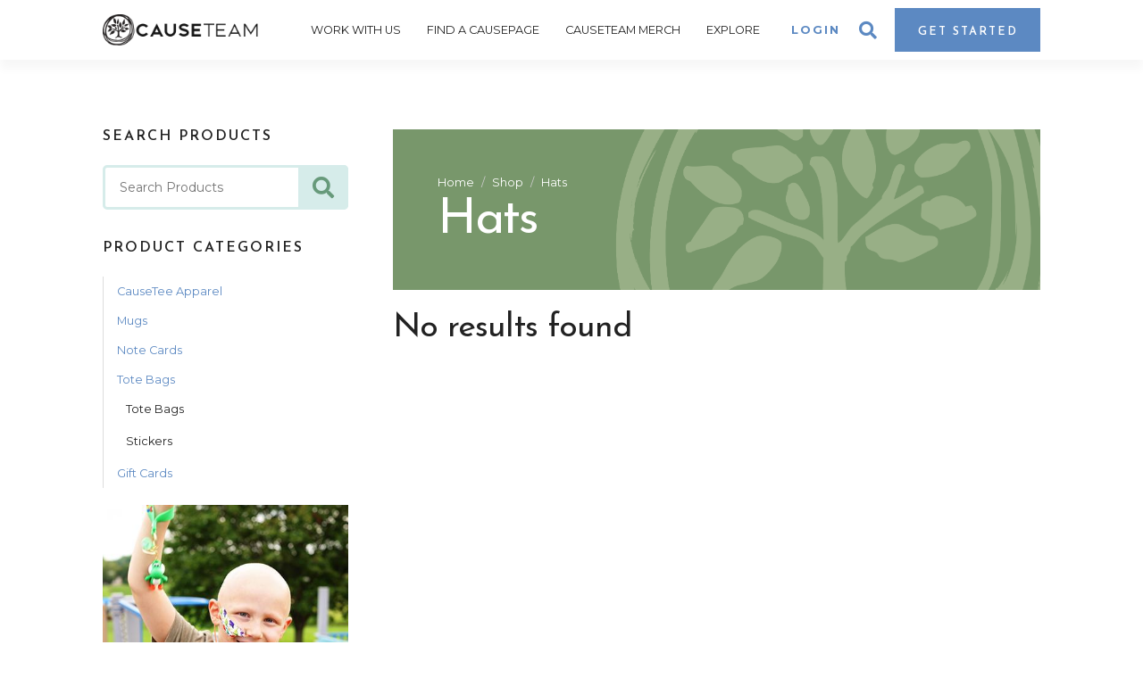

--- FILE ---
content_type: text/html; charset=UTF-8
request_url: https://www.causeteam.com/product/categories/hats
body_size: 4770
content:
<!doctype html> <html lang="en"> <head> <head> <meta charset="utf-8"> <meta name="viewport" content="width=device-width, initial-scale=1.0, maximum-scale=1.0"> <!-- Google Tag Manager --> <script>(function(w,d,s,l,i){w[l]=w[l]||[];w[l].push({'gtm.start':
new Date().getTime(),event:'gtm.js'});var f=d.getElementsByTagName(s)[0],
j=d.createElement(s),dl=l!='dataLayer'?'&l='+l:'';j.async=true;j.src=
'https://www.googletagmanager.com/gtm.js?id='+i+dl;f.parentNode.insertBefore(j,f);
})(window,document,'script','dataLayer', 'GTM-W9LSS44');</script> <!-- End Google Tag Manager --> <title>Hats | CauseTeam</title> <meta name="description" content=""> <meta property="og:title" content="Hats" /> <meta property="og:description" content="" /> <meta property="og:url" content="https://www.causeteam.com/product/categories/hats" /><meta name="twitter:description" content="" /> <meta name="twitter:title" content="Hats" /><meta name="twitter:creator" content="@goonemission" /> <meta name="twitter:site" content="@goonemission" /> <meta property="og:locale" content="en_US" /> <meta property="og:type" content="website" /> <meta name="twitter:card" content="summary_large_image" /> <meta property="og:site_name" content="CauseTeam" /> <meta name="msvalidate.01" content="EC7D30A49B6937B59DFEFAC33FB64166" /> <link rel="shortcut icon" href="/storage/settings/October2020/o8HMlDHze7sO9UZoqctc.png" type="image/png"> <meta name="csrf-token" content="7ZOidJqWnLJzarVT91AqczddKacpWHtyuW92x7Gz"> <link rel="canonical" href="https://www.causeteam.com/product/categories/hats" /> <link href="https://www.causeteam.com/css/bootstrap.min.css" rel="stylesheet"> <link rel="stylesheet" href="https://www.causeteam.com/css/all.min.css"> <link href="https://fonts.googleapis.com/css?family=Josefin+Sans:300,400,600|Montserrat:400,700&display=swap" rel="stylesheet"> <link rel="stylesheet" href="https://cdnjs.cloudflare.com/ajax/libs/toastr.js/latest/toastr.css" integrity="sha512-3pIirOrwegjM6erE5gPSwkUzO+3cTjpnV9lexlNZqvupR64iZBnOOTiiLPb9M36zpMScbmUNIcHUqKD47M719g==" crossorigin="anonymous" /> <link href="https://www.causeteam.com/css/slick.min.css" rel="stylesheet"> <link href="https://www.causeteam.com/css/animation.min.css" rel="stylesheet"> <link href="https://www.causeteam.com/css/lity.min.css" rel="stylesheet"> <link href="https://www.causeteam.com/css/menu.css" rel="stylesheet"> <link href="https://www.causeteam.com/css/custom.css" rel="stylesheet"> <link href="https://www.causeteam.com/css/cause-detail.min.css" rel="stylesheet"> </head> </head> <body id="page-body" class="ccm-page"> <!-- Google Tag Manager (noscript) --> <noscript><iframe src="https://www.googletagmanager.com/ns.html?id=GTM-W9LSS44"
height="0" width="0" style="display:none;visibility:hidden"></iframe></noscript> <!-- End Google Tag Manager (noscript) --> <div id="skiptocontent"> <a href="#maincontent">Skip to main content</a> </div> <form id="logout-btn" class="visually-hidden" action="https://www.causeteam.com/portal/logout" method="POST"> <input type="hidden" name="_token" value="7ZOidJqWnLJzarVT91AqczddKacpWHtyuW92x7Gz" autocomplete="off"> </form> <nav
        class="animate fadein  "
        role="navigation" id="header"> <!-- LOGO --> <a class="no-print" href="/" id="logo"><img src="https://www.causeteam.com/img/logo.png" alt="CAUSETEAM Logo"/></a> <div class="hdr-btns no-print"> <a href="/portal/login" class="btn-theme hidden-xs" id="login-btn" class="no-print">Login</a> <a class="btn-theme no-print" href="#" id="search-toggle"><i class="fa fa-search upgrade-site"></i></a> <!-- DESKTOP CTA --> <a href="/work-with-us" class="btn-theme btn-theme-alt1 no-print" id="hdr-start">Get&nbsp;Started</a> <!-- MENU TOGGLE --> <button class="btn-theme no-print" id="menu-toggle"><i class="fa fa-bars"></i><i
                    class="fa fa-close"></i> Menu </button> </div> <!-- MENU --> <div id="menu" class="no-print"> <!-- HEADER SEARCH--> <div id="hdr-search" class="ct-search"> <form class="form" method="get" action="/search"> <input type="text" name="keyword" size="25" placeholder="Search this site"
                               title="Search this site"> <button type="submit" value="Search"><span class="fa fa-search"></span></button> </form> <button id="search-close"><span class="fa fa-close"></span></button> </div> <ul> <li> <a href="/work-with-us"> Work With Us </a> <button class="collapsed"
                        data-toggle="collapse"
                        data-target="#menu-41" aria-expanded="false" aria-controls="menu-41"> <i class="fa fa-chevron-up" aria-hidden="true"></i> </button> <div class="menu-dropdown  menu-wide  collapse"
                     id="menu-41"> <p style="text-align: center;">There are three ways that we can work together.<br /><a href="/work-with-us">Need Help Choosing? </a></p> <a href="/work-with-us/fundraise-with-a-cause-page"
                                   class="btn-theme btn-theme-alt1">Fundraise with a CausePage</a> <a href="/work-with-us/open-an-online-shop"
                                   class="btn-theme">Open an Online Shop<br/><span class="text-muted sub-text">(Teams, Companies, Churches, + Events)</span></a> <a href="/work-with-us/custom-t-shirts"
                                   class="btn-theme">Bulk Custom T-Shirts + More</a> <h4>Explore Your options for:</h4> <ul> <li> <a href="/work-with-us/adoption-fundraising">Adoption Fundraising</a> </li> <li> <a href="/work-with-us/church-fundraising">Church Fundraising</a> </li> <li> <a href="/work-with-us/community-fundraising">Community Fundraising</a> </li> <li> <a href="/work-with-us/medical-fundraising">Medical Fundraising</a> </li> <li> <a href="/work-with-us/misson-fundraising">Mission Fundraising</a> </li> <li> <a href="/work-with-us/non-profit-fundraising">Non-Profit Fundraising</a> </li> <li> <a href="/work-with-us/school-fundraising">School Fundraising</a> </li> <li> <a href="/work-with-us/other-fundraising-ideas">Other Fundraising Ideas</a> </li> <li> <a href="/university-of-iowa-custom-apparel">University of Iowa Custom Apparel – Licensed Vendor for Screen-Printing + Embroidery</a> </li> </ul> </div> </li> <li> <a href="/causepages"> Find A CausePage </a> <button class="collapsed"
                        data-toggle="collapse"
                        data-target="#menu-49" aria-expanded="false" aria-controls="menu-49"> <i class="fa fa-chevron-up" aria-hidden="true"></i> </button> <div class="menu-dropdown  collapse"
                     id="menu-49"> <a href="/causepages"
                                   class="btn-theme">Search CausePages</a> <h4>By Type</h4> <ul> <li> <a href="https://www.causeteam.com/causepages/adoption">Adoptions</a> </li> <li> <a href="https://www.causeteam.com/causepages/churches">Churches</a> </li> <li> <a href="https://www.causeteam.com/causepages/community">Community</a> </li> <li> <a href="https://www.causeteam.com/causepages/medical">Medical</a> </li> <li> <a href="https://www.causeteam.com/causepages/mission">Missions</a> </li> <li> <a href="https://www.causeteam.com/causepages/non-profits">Non-Profits</a> </li> <li> <a href="https://www.causeteam.com/causepages/Schools">Schools</a> </li> <li> <a href="https://www.causeteam.com/causepages/other">Other</a> </li> </ul> </div> </li> <li> <a href="/product"> Causeteam Merch </a> <button class="collapsed"
                        data-toggle="collapse"
                        data-target="#menu-50" aria-expanded="false" aria-controls="menu-50"> <i class="fa fa-chevron-up" aria-hidden="true"></i> </button> <div class="menu-dropdown  collapse"
                     id="menu-50"> <a href="/product"
                                   class="btn-theme">Shop Our Products</a> <h4>Product Categories</h4> <ul> <li> <a href="https://www.causeteam.com/product/categories/note-cards">Note Cards</a> </li> <li> <a href="https://www.causeteam.com/product/categories/apparel-by-message">T-Shirts + More</a> </li> <li> <a href="https://www.causeteam.com/product/categories/mugs">Mugs</a> </li> <li> <a href="https://www.causeteam.com/product/categories/causeteam-tote-bags">Tote Bags</a> </li> <li> <a href="https://www.causeteam.com/product/categories/gift-cards-">Gift Cards</a> </li> </ul> </div> </li> <li> <a href="/blog"> Explore </a> <button class="collapsed"
                        data-toggle="collapse"
                        data-target="#menu-52" aria-expanded="false" aria-controls="menu-52"> <i class="fa fa-chevron-up" aria-hidden="true"></i> </button> <div class="menu-dropdown  collapse"
                     id="menu-52"> <a href="/our-story"
                                   class="btn-theme">Our Story</a> <ul> <li><a href="/blog">Blog</a></li><li><a href="https://www.causeteam.com/blog/category/fundraising-basics">Fundraising Ideas</a></li><li><a href="https://www.causeteam.com/blog/category/success-stories">Success Stories</a></li><li><a href="/faqs">FAQs</a></li><li><a href="/contact-us">Contact Us</a></li><li><a href="/t-shirt-fundraising-design-ideas">T-Shirt Fundraising Design Ideas + Inspiration</a></li> </ul> </div> </li> <li class="hidden-xl hidden-md hidden-lg hidden-sm"><a class="login-btn" href="/portal/login">Login</a></li> </ul> <ul class="hidden-sm hidden-md hidden-lg"> <li> <a href="/portal/login" class="btn-theme hidden-xs link" id="login-btn" class="no-print">Login</a> </li> </ul> </div> </nav> <main class="content"> <section id="product-list" class="two-col-aside"> <div> <header class="filter-header animate fadeinup delay-1"> <div class="text"> <ol class="breadcrumb"> <li><a href="https://www.causeteam.com">Home</a></li> <li><a href="https://www.causeteam.com/product">Shop</a></li> <li><a href="https://www.causeteam.com/product/categories/hats">Hats</a></li> </ol> <h1>Hats</h1> </div> <img src="/storage/COLOR_BLOCKS/greenwhite.png" alt="Hats"
                 class="parallax-1"/> </header> <h2 class="mt">No results found</h2> <div class="clearfix"></div> <div class="text-center"> </div> </div> <aside> <div class="aside-affix animate fadeinup delay-1" data-spy="affix" data-offset-top="-10" data-offset-bottom="650"> <div class="search-filter"> <h4>Search Products</h4> <div class="ct-search"> <form class="form" method="GET" id="search-products"> <input type="text" name="keyword" size="25" placeholder="Search Products"
                               title="Search Products" value=""> <input type="hidden" name="sort" value="price_high"></input> <button type="submit" name="search" value=""><span class="fa fa-search"></span></button> </form> </div> <h4>Product Categories</h4> <ul> <li  > <a href="https://www.causeteam.com/product/categories/apparel-by-message">CauseTee Apparel</a> </li> <li  > <a href="https://www.causeteam.com/product/categories/mugs">Mugs</a> </li> <li  > <a href="https://www.causeteam.com/product/categories/note-cards">Note Cards</a> </li> <li  > <a href="https://www.causeteam.com/product/categories/causeteam-tote-bags">Tote Bags</a> <ul><li > <a href="https://www.causeteam.com/product/categories/tote-bags">Tote Bags</a></li><li > <a href="https://www.causeteam.com/product/categories/stickers">Stickers</a></li></ul> </li> <li  > <a href="https://www.causeteam.com/product/categories/gift-cards-">Gift Cards</a> </li> </ul> </div> <img src="/storage/settings/August2025/zz39uOePH2deYPA9Rr3D.jpg" alt="feature-image"> <div class="box"> </div> </div> </aside> </section> </main> <div class="footer-cta no-print"> <a href="/causepages"> <figure> <img src="/storage/settings/March2021/uZKcQ3r8gCKfbcHN54r8.jpg" alt="causepages"/> </figure> <img src="/storage/settings/March2021/PH40q2T0dqH3P14BAZa7.png" class="heart icon" alt="footer-icon"/> <h3>Support a Cause</h3> <p>Donate directly or with 40% of your purchase.</p> </a> <a href="/work-with-us"> <figure> <img src="/storage/settings/March2021/UpREYKuqnKo7wAFxeid8.jpg" alt="work-with-us"/> </figure> <img src="/storage/settings/March2021/LkHQtIEU6LMftbku5sgn.png" class="flower icon" alt="footer-icon"/> <h3>Work With Us</h3> <p>T-Shirt Fundraising. Online Shops. Bulk Custom Orders.</p> </a> <a href="/product"> <figure> <img src="/storage/settings/March2021/Gkwf1QRjamYnQ5TKcAWb.jpg" alt="product"/> </figure> <img src="/storage/settings/March2021/c4zRiAOazjmnLzekw5j2.png" class="bag icon" alt="footer-icon"/> <h3>Shop Our Products</h3> <p>The world&#039;s best merch. Period.</p> </a> </div> <footer class="footer no-print"> <div class="grid stack-two-four"> <div class="col"> <h3>CAUSETEAM</h3> <p>Fundraising to do some good or simply need some really great custom merch? Our woman-owned, Iowa based, big-hearted company has you covered.</p> <h3>Contact Us</h3> <p>Please <a title="Contact Us" href="https://www.causeteam.com/contact-us">drop us a line</a> or give us a call at 888-394-9001.</p> <p><img src="https://www.causeteam.com/storage/TSB-250-JPG.webp" alt="" width="125" height="125"></p> </div> <div class="col"> <h3>Helpful Links</h3> <ul> <li><a href="https://www.causeteam.com/blog/category/fundraising-basics">Fundraising Basics</a></li> <li><a href="https://www.causeteam.com/blog">Blog</a></li> <li><a href="https://www.causeteam.com/our-story">Our Story</a></li> <li><a href="https://www.causeteam.com/faqs">FAQs</a></li> <li><a href="https://www.causeteam.com/goodness-goal">Goodness Goal</a></li> <li><a href="https://www.causeteam.com/shipping-returns-exchanges">Returns + Exchanges</a></li> <li><a href="https://www.causeteam.com/privacy-policy">Policies + Terms + Conditions</a></li> <li><a href="https://www.causeteam.com/portal/login">Login</a></li> </ul> </div> <div class="col"> <h3>STAY IN THE KNOW</h3> <p><a class="btn-theme" href="https://www.causeteam.com/stay-in-the-know">Subscribe</a></p> <h3>Other Good Stuff</h3> <ul> <li><a href="https://causeteam.com/university-of-iowa-custom-apparel">University of Iowa Custom Apparel</a></li> <li><a title="Custom Embroidery" href="https://www.causeteam.com/work-with-us/custom-embroidery">Custom Embroidery</a></li> <li><a title="Custom Coffee Mugs" href="https://www.causeteam.com/custom-coffee-mugs">Custom Coffee Mugs</a></li> <li><a title="T Shirt Fundraising" href="https://www.causeteam.com/work-with-us/fundraise-with-a-cause-page">T-Shirt Fundraising</a></li> <li><a title="Buy Custom High Visibility Shirts" href="https://www.causeteam.com/custom-high-vis-shirts">Custom High Vis Shirts&nbsp;</a></li> <li><a title="Bulk Custom T Shirts" href="https://www.causeteam.com/work-with-us/custom-t-shirts">Bulk Custom T-Shirts</a></li> </ul> </div> <div class="col"> <h3>Connect With Us</h3> <p>Follow and connect with us via social media.</p> <div class="social"> <a target="_blank" href="https://www.facebook.com/causeteam/"><i class="fab fa-facebook"></i></a> <!--  --> <a target="_blank" href="https://www.instagram.com/causeteamofficial"><i class="fab fa-instagram"></i></a> </div> </div> </div> <p class="copy">Copyright &copy; 2026 CAUSETEAM - All Rights Reserved.</p> </footer> <div class="modal fade modal-danger" id="form-modal"> <div class="modal-dialog"> <div class="modal-content"> <div class="modal-header"> <button type="button" class="close" data-dismiss="modal"
                        aria-hidden="true">&times; </button> <h4 class="modal-title">Sign Up to Stay in the Know</h4> </div> <div class="modal-body"> <script charset="utf-8" type="text/javascript" src="//js.hsforms.net/forms/v2.js"></script> <script data-hubspot-rendered="true"> hbspt.forms.create({
                        portalId: '2347287',
                        formId: '92b9e335-1b30-4fef-881f-d8f3480b51dd'
                    }); </script> <div class="hbspt-form"></div> </div> </div> </div> </div> <div class="modal" tabindex="-1" role="dialog" id="causePage-link-popup"> <div class="modal-dialog" role="document"> <div class="modal-content"> <div class="modal-header"> <button type="button" class="close" data-dismiss="modal">×</button> <h4 class="modal-title">Send this link to all your friends!</h4> </div> <div class="alert alert-info bkg-soft-3 m-0">CausePage Link has been copied to your clipboard.<br><br> <div class="modal-body p-0"></div> </div> <div class="modal-footer"> <button type="button" class="btn-theme btn-theme-alt2" data-dismiss="modal">Close</button> </div> </div> </div> </div><div id="spinner"></div> <script src="https://ajax.googleapis.com/ajax/libs/jquery/1.11.1/jquery.min.js"></script> <script src="https://www.causeteam.com/js/bootstrap.min.js"></script> <script src="https://cdnjs.cloudflare.com/ajax/libs/toastr.js/latest/toastr.min.js" integrity="sha512-VEd+nq25CkR676O+pLBnDW09R7VQX9Mdiij052gVCp5yVH3jGtH70Ho/UUv4mJDsEdTvqRCFZg0NKGiojGnUCw==" crossorigin="anonymous"></script> <script src="https://www.causeteam.com/js/moment.min.js"></script> <script src="https://www.causeteam.com/js/bootstrap-datetimepicker.min.js"></script> <script src="https://www.causeteam.com/js/bootstrap-tagsinput.min.js"></script> <script src="https://www.causeteam.com/js/slick.min.js"></script> <script src="https://www.causeteam.com/js/lity.min.js"></script> <script src="https://cdn.jsdelivr.net/npm/simple-parallax-js@5.0.2/dist/simpleParallax.min.js"></script> <script src="https://www.causeteam.com/js/jquery.mask.min.js"></script> <script src="https://www.causeteam.com/js/scripts.min.js"></script> <script src="https://www.causeteam.com/js/custom.min.js"></script> <script src="https://www.causeteam.com/plugins/ckeditor/ckeditor.js"></script> <!-- Start of HubSpot Embed Code --> <script type="text/javascript" id="hs-script-loader" async defer src="//js.hs-scripts.com/2347287.js"></script> <!-- End of HubSpot Embed Code --> </body> </html> 

--- FILE ---
content_type: text/css
request_url: https://www.causeteam.com/css/lity.min.css
body_size: 846
content:
 .lity {z-index: 9990;position: fixed;top: 0;right: 0;bottom: 0;left: 0;white-space: nowrap;background: #0b0b0b;background: rgba(0, 0, 0, 0.8);outline: none !important;opacity: 0;-webkit-transition: opacity 0.3s ease;-o-transition: opacity 0.3s ease;transition: opacity 0.3s ease;}.lity.lity-opened {opacity: 1;}.lity.lity-closed {opacity: 0;}.lity * {-webkit-box-sizing: border-box;-moz-box-sizing: border-box;box-sizing: border-box;}.lity-wrap {z-index: 9990;position: fixed;top: 0;right: 0;bottom: 0;left: 0;text-align: center;outline: none !important;}.lity-wrap:before {content: '';display: inline-block;height: 100%;vertical-align: middle;margin-right: -0.25em;}.lity-loader {z-index: 9991;color: #fff;position: absolute;top: 50%;margin-top: -0.8em;width: 100%;text-align: center;font-size: 14px;font-family: Arial, Helvetica, sans-serif;opacity: 0;-webkit-transition: opacity 0.3s ease;-o-transition: opacity 0.3s ease;transition: opacity 0.3s ease;}.lity-loading .lity-loader {opacity: 1;}.lity-container {z-index: 9992;position: relative;text-align: left;vertical-align: middle;display: inline-block;white-space: normal;max-width: 100%;max-height: 100%;outline: none !important;}.lity-content {z-index: 9993;width: 100%;-webkit-transform: scale(1);-ms-transform: scale(1);-o-transform: scale(1);transform: scale(1);-webkit-transition: -webkit-transform 0.3s ease;transition: -webkit-transform 0.3s ease;-o-transition: -o-transform 0.3s ease;transition: transform 0.3s ease;transition: transform 0.3s ease, -webkit-transform 0.3s ease, -o-transform 0.3s ease;}.lity-loading .lity-content, .lity-closed .lity-content {-webkit-transform: scale(0.8);-ms-transform: scale(0.8);-o-transform: scale(0.8);transform: scale(0.8);}.lity-content:after {content: '';position: absolute;left: 0;top: 0;bottom: 0;display: block;right: 0;width: auto;height: auto;z-index: -1;-webkit-box-shadow: 0 0 8px rgba(0, 0, 0, 0.6);box-shadow: 0 0 8px rgba(0, 0, 0, 0.6);}.lity-close {z-index: 9994;width: 35px;height: 35px;position: fixed;right: 0;top: 0;-webkit-appearance: none;cursor: pointer;text-decoration: none;text-align: center;padding: 0;color: #fff;font-style: normal;font-size: 35px;font-family: Arial, Baskerville, monospace;line-height: 35px;text-shadow: 0 1px 2px rgba(0, 0, 0, 0.6);border: 0;background: none;outline: none;-webkit-box-shadow: none;box-shadow: none;}.lity-close::-moz-focus-inner {border: 0;padding: 0;}.lity-close:hover, .lity-close:focus, .lity-close:active, .lity-close:visited {text-decoration: none;text-align: center;padding: 0;color: #fff;font-style: normal;font-size: 35px;font-family: Arial, Baskerville, monospace;line-height: 35px;text-shadow: 0 1px 2px rgba(0, 0, 0, 0.6);border: 0;background: none;outline: none;-webkit-box-shadow: none;box-shadow: none;}.lity-close:active {top: 1px;}.lity-image img {max-width: 100%;display: block;line-height: 0;border: 0;}.lity-iframe .lity-container, .lity-youtube .lity-container, .lity-vimeo .lity-container, .lity-facebookvideo .lity-container, .lity-googlemaps .lity-container {width: 100%;max-width: 964px;}.lity-iframe-container {width: 100%;height: 0;padding-top: 56.25%;overflow: auto;pointer-events: auto;-webkit-transform: translateZ(0);transform: translateZ(0);-webkit-overflow-scrolling: touch;}.lity-iframe-container iframe {position: absolute;display: block;top: 0;left: 0;width: 100%;height: 100%;-webkit-box-shadow: 0 0 8px rgba(0, 0, 0, 0.6);box-shadow: 0 0 8px rgba(0, 0, 0, 0.6);background: #000;}.lity-hide {display: none;}

--- FILE ---
content_type: text/css
request_url: https://www.causeteam.com/css/menu.css
body_size: 2760
content:
@charset "UTF-8";#menu>ul>li>a.link,#menu>ul>li>a:not(.link){padding:1rem;border-top:1px dotted #ccc;display:block}#header,#support-header{width:100%;background:#fff}#login-btn,.login-btn{color:var(--primary)}@media (max-width:767px){#menu-toggle{display:flex;align-items:center;justify-content:end;padding:.5rem .5rem .5rem 1.5rem;position:relative;text-align:right;font-family:var(--body)}#menu-toggle:hover{cursor:pointer}#menu-toggle .fa{position:absolute;left:.5rem;transform:translateY(0)}#menu-toggle .fa-close{opacity:0;transform:translateY(-5px)}#menu-toggle.active .fa{opacity:0;transform:translateY(5px)}#menu-toggle.active .fa-close{opacity:1;transform:translateY(0)}#menu-toggle.active{background:var(--dark);color:#fff}#hdr-start,#search-close,#search-toggle{display:none}#menu{position:fixed;overflow-y:scroll;top:80px;left:0;width:100%;height:calc(100vh - 70px);background:#fff;padding:1rem;opacity:0;visibility:hidden;z-index:150}#menu.active{top:70px;opacity:1;visibility:visible}.menu-dropdown ul:last-of-type{margin:0 0 2rem}#menu .menu-dropdown .btn-theme{margin-top:1rem}#menu>ul>li>button{padding:1rem;border:0;border-left:1px dotted #ccc;color:var(--primary);background:0 0;display:block;position:absolute;right:0;top:0}#menu>ul>li>button.collapsed .fa{transform:rotate(180deg)}}#header{display:grid;grid-template-columns:auto auto;padding:15px var(--side-width) 15px var(--side-width);align-items:center;z-index:50;font-size:.8rem;box-shadow:0 10px 10px rgba(0,0,0,.05);position:fixed;top:0}#logo{width:150px}#header .hdr-btns{display:flex;align-items:center;justify-content:flex-end}#menu>ul>li>a:not(.link){color:var(--dark);text-transform:uppercase;font-weight:400}#menu>ul{list-style:none;padding:0;margin:0}.menu-dropdown .btn-theme{display:block;text-align:center;margin:1rem 0}.menu-dropdown h4{font-size:.7rem;letter-spacing:1px;text-transform:uppercase;margin:2rem 0 1rem;font-weight:700;font-family:var(--body)}.menu-dropdown ul{border-left:1px dotted var(--light);list-style:none;padding:0;margin:0}#menu li,.ct-search form,.products,.share{position:relative}.menu-dropdown ul a{display:block;padding:.35rem 1rem;color:var(--dark);opacity:.8}.menu-dropdown ul a:hover{padding:.35rem .5rem .35rem 1.5rem;background:var(--bkg);opacity:1}.menu-dropdown .hdr-two-btns{display:grid;grid-template-columns:1fr 1fr;grid-gap:15px}.menu-dropdown .hdr-two-btns .btn-theme{margin:0}#hdr-search{padding:0 0 1rem;border-radius:5px}.ct-search input{display:block;width:100%;height:50px;padding:0 1rem;border:3px solid var(--light);border-radius:5px}.ct-search button{display:inline-block;position:absolute;right:0;top:0;background:var(--light);color:var(--secondary);border:0;height:50px;padding:0 1rem;font-size:1.5rem;border-radius:0 5px 5px 0}.products a,.share a,.support-cause .support-title{color:var(--dark);font-family:var(--header);font-size:1rem}#login-btn,.products a:last-of-type,.share a:last-of-type{border:none}#login-btn{padding:.8rem;font-family:var(--body)}#login-btn:hover,#search-toggle:hover{background:0 0;color:var(--dark)}#support-header{position:fixed;top:0;z-index:15}#support-header+.content{margin-top:140px}.support-brand .btn-theme,.support-cause .btn-theme{font-family:var(--body);padding:6px 10px;font-size:.7rem}.support-brand{display:flex;align-items:center;justify-content:space-between;padding:10px}.support-brand img{max-width:135px}.support-brand-menu{display:block;position:relative;z-index:20}.support-brand-menu ul{list-style:none;display:flex;align-items:flex-end;margin:0;padding:0}.support-brand-menu ul>li>a{display:block;font-size:.7rem;text-decoration:underline;padding:5px 0;margin-left:12px;position:relative}.support-brand-menu ul>li>a:before{position:absolute;left:-7px;height:10px;width:1px;top:10px;background:#ccc;content:""}#header+#support-header .support-brand,.products-links span,.share-links span,.support-brand-menu ul>li:first-of-type a:before,.support-cause figure{display:none}.support-brand-menu .share .btn-theme{display:block;margin-left:15px}.support-brand-menu .share #share-toggle{padding:5px 10px 5px 25px;height:30px;font-size:.6rem;line-height:1}.support-brand-menu .share #share-toggle .fa{margin-left:10px;top:calc(50% - 3px);left:15px}.support-cause{background:var(--soft-alt);padding:15px 10px;text-align:center;border-bottom:1px solid #dae8d8;border-top:1px solid #dae8d8}.support-cause .support-actions{display:flex;justify-content:center}.support-cause .support-actions>*{margin:0 5px}.support-cause .support-title{letter-spacing:-.5px;line-height:1.1;font-weight:600;margin:0 0 5px}.support-cause .support-title .subheader{font-size:.5rem;display:block;text-transform:uppercase;letter-spacing:1px;margin:0 0 4px}.support-cause .support-title a{text-decoration:underline}.support-actions{display:flex;align-items:center;text-align:left}.support-actions .cart span{font-size:.6rem;display:none}#products-toggle,#share-toggle{padding:6px 10px 5px 25px}#products-toggle .fa,#share-toggle .fa{position:absolute;left:.6rem;top:calc(50% - 6px);transform:translateY(0)}#products-toggle .fa-close,#share-toggle .fa-close{opacity:0;transform:translateY(-5px)}.support-brand-menu .share #share-toggle .fa-close{transform:translateY(0)}#products-toggle.active,#share-toggle.active{background:var(--dark);color:#fff}#products-toggle.active .fa,#share-toggle.active .fa{opacity:0;transform:translateY(5px)}#products-toggle.active .fa-close,#share-toggle.active .fa-close{opacity:1;transform:translateY(0)}.products .products-links,.share .share-links{position:absolute;left:calc(50% - 85px);top:30px;width:170px;padding:20px;background:#fff;box-shadow:0 0 15px rgba(0,0,0,.2);visibility:hidden;opacity:0}.products-links.active,.share-links.active{visibility:visible;opacity:1;top:38px}.support-brand-menu .share-links.active{top:30px;left:auto;right:0;padding:10px}.products h3,.share h3{font-size:1rem;background:0 0;text-align:center;line-height:1.4;margin:15px 0;padding:0}.products a,.share a{display:block;padding:10px;border-bottom:1px dotted #ccc}.products a i,.share a i{color:var(--secondary);font-size:1.2rem;width:20px;text-align:center;margin:0 5px 0 0;position:relative;top:3px}#header+.content{margin-top:71px}#header+#support-header{top:71px}#header+#support-header+.content{margin-top:200px}#admin-header+.content{margin-top:0}@media (min-width:768px){#hdr-search,#menu .menu-dropdown{background:#fff;visibility:hidden;opacity:0}#header,.two-col{grid-template-rows:auto auto}#menu-toggle,#menu>ul>li>button,.support-brand .btn-theme{display:none}#menu>ul,.flex{display:flex}#logo{width:200px}#header{grid-row-gap:5px;padding:5px var(--side-width) 0 var(--side-width);padding-bottom:0;position:relative}#menu{grid-area:2/1/3/3;border-top:1px dotted #ccc}#menu>ul{justify-content:space-evenly;list-style:none;padding:0;margin:0}#menu>ul>li>a,#menu>ul>li>a:not(.link),#menu>ul>li>button{border:none;padding:1.5rem .9rem;position:relative}#menu>ul>li>a:after{position:absolute;bottom:-2px;left:50%;width:0;height:4px;background:var(--primary);content:"";z-index:10}#menu>ul>li:hover>a{color:var(--primary);text-decoration:none;opacity:1}#menu>ul>li:hover>a:after{opacity:1;width:50px;left:calc(50% - 25px)}#menu .menu-dropdown{position:absolute;width:350px;left:calc(50% - 175px);top:110%;display:block;padding:2rem;box-shadow:0 0 15px rgba(0,0,0,.05)}#menu .menu-dropdown.menu-wide{width:450px;left:calc(50% - 225px)}.menu-dropdown .btn-theme{margin:0 0 2rem}.menu-dropdown .btn-theme+.hdr-two-btns{margin:-1rem 0 2rem;font-size:.7rem}.hdr-two-btns .btn-theme{padding:.7rem .5rem .4rem}.menu-dropdown h4{margin:0 0 1rem}#menu>ul>li:hover .menu-dropdown{top:100%;opacity:1;visibility:visible}#search-toggle{grid-area:1/4/2/5;padding:1rem .5rem .7rem;border:none;color:var(--primary);font-size:1.25rem;margin-right:10px}#hdr-search{position:fixed;width:calc(100% - 300px);right:10px;top:5px;padding:5px var(--side-width);border-radius:0;z-index:15}#hdr-search form{padding-right:60px}#hdr-search form button{right:60px}#hdr-search #search-close{right:var(--side-width);top:5px;border-radius:5px;display:inline-block;position:absolute;background:var(--light);color:var(--secondary);border:0;height:50px;padding:0 1rem;font-size:1.5rem}#hdr-search.active{visibility:visible;opacity:1;right:0}#menu .flex>*{flex:1}.two-col{display:grid;grid-template-columns:1fr 1fr}.two-col .btn-theme{grid-row:1/2;grid-column:1/3}.support-brand,.support-cause{padding:10px var(--side-width)}.support-cause{display:grid;grid-template-columns:100px auto auto;grid-gap:15px}.support-cause figure{display:block;border:1px solid rgba(0,0,0,.1)}.support-cause figure img{width:100%;height:60px;object-fit:cover}.support-cause .support-title{text-align:left;display:flex;flex-direction:column;justify-content:center;font-size:1.2rem;margin:0;line-height:1.1}.support-cause .support-actions{justify-content:flex-end}.support-actions .btn-theme{height:50px;padding:15px 20px;white-space:nowrap}.support-actions .cart .btn-theme{position:relative;padding:8px 10px 5px 35px;height:50px;letter-spacing:.0875rem}.support-actions .cart .btn-theme .fa{position:absolute;left:7px;top:calc(50% - 8px);font-size:15px}.support-actions .cart span{display:block;text-transform:none;letter-spacing:.5px;color:rgba(255,255,255,.7);font-weight:400;position:relative}.support-actions .cart span:after{content:"Proceed to Checkout";position:absolute;left:10px;top:0;right:0;background:var(--secondary);color:#fff;opacity:0;bottom:0}.support-actions .cart:hover span:after{left:0;background:var(--dark);opacity:1}#products-toggle,#share-toggle{padding:10px 15px 10px 30px;height:50px}#products-toggle .fa,#share-toggle .fa{left:15px}.share-links.active{top:50px}.support-brand-menu ul>li>a{margin-left:15px}.support-brand-menu ul>li>a:before{left:-9px}.custom-shop>.support-cause{grid-template-columns:auto auto}#header+.content{margin-top:auto}#header+#support-header{top:auto;position:relative}#header+#support-header+.content{margin-top:15px}}@media (min-width:768px) and (max-width:992px){#menu>ul>li:last-of-type .menu-dropdown{right:0;left:auto}}@media (min-width:768px) and (max-width:1200px){#menu>ul>li:first-of-type .menu-dropdown{left:-25px}}@media (min-width:992px){#header{grid-template-columns:auto 315px;grid-gap:0}#logo{grid-area:1/1/2/3;width:100%;text-align:center;border-bottom:1px dotted #ccc}#logo img{width:250px;padding:15px 0}#menu{grid-area:2/1/3/2;border:none}.hdr-btns{grid-area:2/2/3/3}#hdr-search{top:92px;width:100%}.support-cause .support-title .subheader{font-size:.6rem}.support-cause .support-title{font-size:1.35rem}}@media (min-width:1200px){#logo,#menu{border:none}#header{grid-template-rows:auto;grid-template-columns:175px auto 300px;position:fixed;top:0;width:100%;box-shadow:0 10px 10px rgba(0,0,0,.035);padding-top:0}#header.hdr-short #menu>ul>li>a,#header.scroll #menu>ul>li>a{padding:1.5rem .8rem}.content{margin-top:100px}#logo{grid-area:1/1/2/2;text-align:left}#logo img{width:175px}#menu{grid-area:1/2/2/3}.hdr-btns{grid-area:1/3/2/3}#menu>ul{display:flex;justify-content:flex-end}#menu>ul>li>a,#menu>ul>li>button{border:none;padding:2.5rem .8rem;background:#fff}#hdr-search{width:calc(100% - 340px);top:20px}#header.hdr-short #hdr-search,#header.scroll #hdr-search{top:5px}#header+.content{margin-top:95px}#header+#support-header{top:67px;position:fixed}#header+#support-header .support-brand{display:none}#header+#support-header+.content{margin-top:170px}}@media (min-width:1400px){#header{grid-template-columns:275px auto 305px}#menu>ul>li>a,#menu>ul>li>a:not(.link),#menu>ul>li>button{font-size:.85rem;padding:2.5rem .9rem}#header.hdr-short #menu>ul>li>a,#header.scroll #menu>ul>li>a{padding:1.5rem .9rem}#logo img{width:220px}#header+#support-header{top:75px}#hdr-search{width:calc(100% - 400px)}}

--- FILE ---
content_type: text/css
request_url: https://www.causeteam.com/css/custom.css
body_size: 9364
content:
@charset "UTF-8";.fun-list-twocol ul,.list-item footer,.search-filter .col ul{display:grid;grid-template-columns:1fr 1fr}.clearfix,.hr{clear:both}#hero .text,#product-detail figure,#product-detail header,.btn-large,.btn-xlarge,.copy,.even-grid .grid-item .text,.feature .btn-theme,.feature figure,.feature h3,.feature-message,.footer-cta a,.list-item,.page-header,.print-button,.social a,.testimonial{text-align:center}.lead,h3,h4{text-transform:uppercase}.feature ul li::before,.fun-list li:before{background-color:var(--dark);width:.5rem;height:.5rem;position:absolute;content:"";left:0}.feature ul,.footer ul,.form-steps ul,.fun-list ul,.search-filter ul,.social{list-style:none}:root{--primary:#5c89c2;--secondary:#679a7b;--tertiary:#df8064;--accent-1:#e7bd59;--accent-2:#5c89c2;--accent-3:#df8064;--accent-4:#bebfba;--accent-5:#f2e3dc;--accent-6:#679a7b;--soft:#f3f8f2;--soft-alt:#e6ece5;--soft-2:#f2e3dc;--soft-3:#f5f8fb;--soft-4:#f9f9f9;--dark:#222;--light:#d6ecea;--extra-light:#f1f9f8;--header:"Josefin Sans",sans-serif;--body:"Montserrat",sans-serif;--script:"Mr Dafoe",serif;--spacer:25px;--side-width:25px}html{font-size:100%}body{font-family:var(--body);font-weight:400;line-height:1.5;font-size:.9rem;background:#fff;color:rgba(0,0,0,.75);-moz-font-feature-settings:"liga" on;overflow-x:hidden;-webkit-font-smoothing:antialiased;-moz-osx-font-smoothing:grayscale;text-rendering:optimizeLegibility}h1,h2,h3,h4,h5{font-family:var(--header);line-height:1;color:#222;margin:0 0 1.5rem;font-weight:400}.causeteam strong,h1{font-weight:600}h1{font-size:2.5rem;letter-spacing:-2.5px}h2{font-size:2.35rem;margin:0 0 15px;letter-spacing:-1px}.box .text p,h3{letter-spacing:1px}h3{font-size:1.25rem;background:url(../img/dash.png) -5px top no-repeat;padding-top:1.75rem}h4{font-size:1rem;font-weight:700;letter-spacing:2px}p,ul{margin-bottom:1.5em}p strong{color:rgba(0,0,0,.9)}hr{padding:10px;margin:50px 0;border:none;position:relative;overflow:visible}hr:after{width:146px;height:50px;background:url(../img/ico-heart-black.png) 0 0/contain;content:"";position:absolute;left:calc(50% - 80px);top:-25px}input[type=date],input[type=datetime-local],input[type=datetime],input[type=email],input[type=month],input[type=number],input[type=password],input[type=tel],input[type=text],input[type=time],input[type=url],input[type=week],select,textarea{font-size:14px}.script{font-family:var(--script);font-size:1.75rem;margin:0 0 1rem;color:var(--secondary)}.box .text p,.causeteam,.free-ship-info,.inner-headings,.lead,.page-header .text p,.testimonial p:nth-last-of-type(2){font-family:var(--header)}.img-left,.img-right,.lead{margin:0 0 15px}.box .text p,.causeteam,.fun-list li,.lead{color:var(--dark)}.lead{font-size:1.3rem;font-weight:300}.text-light{font-weight:400!important;text-transform:initial!important}img{max-width:100%;height:auto}figure .simpleParallax,figure .simpleParallax img{height:100%;width:100%;object-fit:cover}.fun-list ul{padding:0;margin:0 0 2rem}.fun-list li{position:relative;padding:5px 10px 5px 20px;font-size:1rem}.fun-list li:before{top:.75rem;color:var(--dark);border-radius:9999rem}.box{padding:35px 25px;margin:0 0 25px;background:var(--soft);font-size:.8rem}.box p:last-of-type,.content .text-center.no-mgn{margin:0}.box .text,.custom-shop-brand{margin-bottom:1.5rem}.box .text p{font-size:1.2rem;line-height:1.4;font-weight:400}.box .list-group>.list-group-item{margin:0;background-color:transparent;border-radius:0;border:0;border-top:1px solid #fff;padding:.75rem 0}.bkg-soft{background:var(--soft)!important}.bkg-soft-2{background:var(--soft-2)!important}.bkg-soft-3{background:var(--soft-3)!important}.bkg-soft-4{background:var(--soft-4)!important}#home-featured .product-item figure,.embed-responsive.embed-map{overflow:hidden}.embed-responsive.embed-map:after{content:"";width:100%;height:100%;display:block;position:absolute;z-index:10}.embed-responsive.embed-map>.embed-responsive-item{width:200%;transform:translateX(-25%)}.embed-map{padding-bottom:50%}.hr{padding:1px 0;margin:0;height:2px;background-color:var(--soft);overflow:hidden;display:block}.visually-hidden{width:0;height:0;overflow:hidden}.bkg-gradient{background:-moz-linear-gradient(top,#f9f9f9 0,rgba(255,255,255,0) 100%);background:-webkit-linear-gradient(top,#f9f9f9 0,rgba(255,255,255,0) 100%);background:linear-gradient(to bottom,#f9f9f9 0,rgba(255,255,255,0) 100%)}.text-center .social{justify-content:center;margin-bottom:0}.causeteam{text-transform:uppercase;font-weight:300;letter-spacing:.5px}a{color:var(--primary);cursor:pointer}p a{text-decoration:underline}a:hover{color:var(--tertiary);opacity:1}.btn-theme>a,a.btn-theme,button.btn-theme,input[type=reset].btn-theme,label.btn-theme,span.btn-theme{display:inline-block;text-transform:uppercase;padding:1rem 1.5rem .7rem;border:1.5px solid var(--dark);font-weight:700;letter-spacing:2px;background:#fff;text-decoration:none;color:var(--dark);font-size:.8rem;font-family:var(--header)}.btn-theme>a:hover,a.btn-theme:hover,button.btn-theme:hover,input[type=reset].btn-theme:hover,span.btn-theme:hover{background:var(--dark);color:#fff;border-color:var(--dark)}.btn-theme-alt1>a,a.btn-theme-alt1,button.btn-theme-alt1,input[type=reset].btn-theme-alt1,label.btn-theme-alt1{background:var(--primary);border-color:var(--primary);color:#fff}.btn-theme-alt2>a,a.btn-theme-alt2,button.btn-theme-alt2,input[type=reset].btn-theme-alt2{background:var(--secondary);border-color:var(--secondary);color:#fff}.btn-theme-alt3>a,a.btn-theme-alt3,button.btn-theme-alt3,input[type=reset].btn-theme-alt3{background:var(--tertiary);border-color:var(--tertiary);color:#fff}.btn-theme-alt4>a,a.btn-theme-alt4,button.btn-theme-alt4,input[type=reset].btn-theme-alt4{background:0 0;border-color:var(--tertiary);color:var(--tertiary)}.btn-theme-alt4>a:hover,a.btn-theme-alt4:hover,button.btn-theme-alt4:hover,input[type=reset].btn-theme-alt4:hover{background:var(--dark);color:#fff}.btn-xlarge{padding:1.25rem 2.5rem 1rem!important;font-size:2rem!important}.btn-large{padding:1rem 1.5rem .7rem!important;font-size:1.25rem!important}.btn-small{padding:.5rem .8rem .3rem!important;font-size:.7rem!important}#hdr-search,#menu,#menu .menu-dropdown,#menu a:after,#menu-toggle .fa,#share-toggle .fa,#support-header,.btn-theme,.cart span:after,.ccm-page a,.ccm-page button,.ccm-page input[type=reset],.feature img,.footer-cta a:before,.grid-item *,.list-item h2:after,.list-item img,.play,.product-item img,.share-links,.support-cart .fa,a img{-webkit-transition:.3s cubic-bezier(.25, .46, .45, .94);-moz-transition:.3s cubic-bezier(.25, .46, .45, .94);-o-transition:.3s cubic-bezier(.25, .46, .45, .94);transition:.3s cubic-bezier(.25, .46, .45, .94)}#skiptocontent a{position:absolute;top:-75px;left:0;background:#bf1722;padding:10px;color:#fff;z-index:50}#skiptocontent a:focus{position:absolute;left:0;top:0;outline-color:transparent;-webkit-transition:top .1s ease-in;transition:top .1s ease-in}.stack-three-three,.stack-two-four{display:grid;grid-gap:var(--spacer)}#main .overlay-warning,#spinner,.address .selected,.address.active .not-selected,.explore{display:none}.feature-message>:first-child,.row+.grid-two{margin-top:var(--spacer)}.flex-break,.w-100{width:100%!important}.mb{margin-bottom:1.5rem!important}.no-mb{margin-bottom:0!important}.mt{margin-top:1.5rem!important}.no-mt{margin-top:0!important}.padding{padding:1rem}.p-0{padding:0!important}#hero,#hero .text,#img-header .text,.login,.login-form,.page-header{padding:var(--spacer)}.m-0{margin:0!important}#hero{background:url(../img/bkg-tree.png) -50px -75px no-repeat var(--soft)}#hero .hero-cta p.btn-theme{margin:0 0 5px;font-size:.8rem}#hero figure{display:grid;grid-template-columns:60% 40%;grid-template-rows:1fr 1fr 1fr;grid-gap:15px;background:#fff;border:15px solid #fff;overflow:hidden;margin:0}#hero figure .hero-vert-1{grid-row:1/3;grid-column:1/2}#hero figure .hero-vert-2{grid-row:2/4;grid-column:2/3}#hero figure .hero-horz-1{grid-row:3/4;grid-column:1/2}#hero figure .hero-horz-2{grid-row:1/2;grid-column:2/3}#hero figure *>*{width:100%;height:100%;object-fit:cover}.even-grid,.product-grid{display:grid;grid-gap:25px}.handwritten-img img{height:40px}.page-header{background:url(../img/bkg-tree.png) -150px -150px no-repeat var(--soft);margin:0}.content figure,.feature{margin-bottom:1rem}.page-header .text{margin:auto;max-width:1200px}.page-header .text>*{margin:15px 0}#product-detail header .breadcrumb,.page-header .text .breadcrumb{background:0 0;padding:0;font-size:.8rem}#product-detail header .breadcrumb{margin:0 0 -.25rem;position:relative;z-index:5}#product-detail header .breadcrumb a{color:#ccc}#product-detail header .breadcrumb a:hover{color:#222}.page-header .text p{font-size:1.2rem;letter-spacing:1px;line-height:1.4;text-transform:uppercase;font-weight:300;color:var(--dark);max-width:900px;margin:0 auto}.page-header .text img{max-width:150px;margin:0}#img-header .text{background:0 0/600px auto #fff}#img-header figure{margin:0;position:relative;overflow:hidden}.content section,.full-feature .text{padding:var(--spacer) var(--side-width)}.content section figcaption{padding:1rem;background:var(--soft);font-size:.8rem;width:calc(100% - 2rem);margin:-2rem 0 0 1rem;font-style:italic;border-left:5px solid var(--secondary);position:relative}.content .row .img-spacing,.content .text-center{margin-bottom:var(--spacer)}.content .text-center img{max-width:150px;margin:0 0 10px}.content .text-center h2{padding:0;margin:0 0 15px;background:0 0}.content .text-center.mgn-top{margin-top:var(--spacer);padding:1.5rem 0}.feature{overflow:hidden;font-size:.8rem}.feature figure{margin:0 15px 1rem;overflow:hidden}.feature .text{padding:15px}.feature h3{margin:0 0 15px;display:block;background:url(../img/dash.png) center bottom no-repeat;overflow:hidden;z-index:5;position:relative;padding:0 0 25px}.feature .btn-theme{margin:25px 0 0;padding:0}.feature ul li{display:block;padding:10px 10px 10px 20px;border-bottom:1px dotted #ccc;position:relative}.feature ul li::before{top:1rem;color:var(--dark);border-radius:9999rem}.feature ul li:last-of-type{border:0}.product-grid{max-width:1000px;margin:0 auto}.condensed .product-grid{max-width:initial}.grid-item a{display:block;position:relative;width:100%;height:100%;overflow:hidden}.grid-item a img{width:100%;height:100%;object-fit:cover;mix-blend-mode:normal;transform-origin:center top}.feature:hover figure img,.footer-cta a:hover img,.grid-item a:hover img{transform:scale(1.1)}.footer-cta a:hover,.grid-item a:hover,.product-item:hover{text-decoration:none}.grid-item h3{margin:15px 0 10px;background:0 0;font-size:1.25rem;padding-top:0}.grid-item h3 span{margin:0 0 60px 4px;padding-left:10px;border-left:1px solid var(--dark);opacity:.7;font-size:.8rem;position:relative;top:-3px}.even-grid .grid-item .text{position:absolute;left:0;top:0;right:0;bottom:0;display:flex;flex-direction:column;justify-content:center;align-items:center;justify-content:flex-end}.even-grid .grid-item h3{padding:15px 15px 10px;margin:0;background:rgba(0,0,0,.85);color:#fff;display:inline-block;font-size:1rem;border:1px solid transparent}.even-grid .grid-item h3 span{display:block;font-size:.8rem;margin:5px 0 0}.even-grid .grid-item a:hover h3{background:#fff;color:var(--dark);border-color:var(--dark);color:#fff;border-color:transparent}.even-grid .grid-item .text h3,.modal-footer .btn-theme{width:100%}.even-grid .grid-item a:hover img,.list-item:hover img{transform:scale(1.1);opacity:1}.even-grid .grid-item:first-of-type a:hover h3,.even-grid .grid-item:nth-of-type(7) a:hover h3,.footer-cta a:nth-of-type(2) figure{background:var(--accent-1)}.even-grid .grid-item:nth-of-type(2) a:hover h3,.even-grid .grid-item:nth-of-type(8) a:hover h3{background:var(--accent-2)}.even-grid .grid-item:nth-of-type(3) a:hover h3,.even-grid .grid-item:nth-of-type(9) a:hover h3{background:var(--accent-3)}.even-grid .grid-item:nth-of-type(4) a:hover h3{background:var(--accent-4)}.even-grid .grid-item:nth-of-type(5) a:hover h3{background:var(--accent-5)}.even-grid .grid-item:nth-of-type(6) a:hover h3{background:var(--accent-6)}.full-feature{padding:0!important;background:var(--soft-2)}.full-feature:nth-of-type(2n){background:var(--soft-3)}.feature-message img{max-width:150px}.feature-message h2{font-weight:300;margin:15px 0;background:0 0;padding:0}.footer-cta a,.testimonial #dots ul li.slick-active button{background:var(--tertiary)}.copy,.footer-cta a{padding:25px}.feature-message .lead{color:#777;margin:0 0 25px}.feature-message p:last-of-type{margin:0 0 var(--spacer)}.testimonial img{width:200px;margin:0 auto 25px}.testimonial h4{color:var(--tertiary);font-weight:600}.testimonial p:nth-last-of-type(2){font-size:2rem;max-width:1050px;margin:25px auto;line-height:1.2;letter-spacing:-.5px;font-weight:300}.testimonial #dots ul{list-style:none;padding:0;margin:25px 0;display:flex;justify-content:center}.testimonial #dots ul li{margin:0 5px}.testimonial #dots ul li button{background:0 0;padding:0;margin:0;border:none;text-indent:-999em;width:10px;height:10px;background:var(--soft);border-radius:50%}#home-featured .list-item,.button-list{margin:0 0 25px}#home-featured .product-item{margin:0 auto}.label,.panel,.progress{border-radius:0}.ct-site-search{max-width:768px;margin:50px auto 0}.footer-cta a{display:block;color:#fff;position:relative;z-index:5}.filter-results label,.social a{display:inline-block}.footer-cta h3{padding:0;background:0 0;color:#fff;margin:10px 0}.footer-cta p{margin:0;font-size:.9rem;letter-spacing:-.5px;opacity:.7;line-height:1}.footer-cta img{width:50px}.footer-cta figure{position:absolute;left:0;top:0;width:100%;height:100%;overflow:hidden;z-index:-1;background:var(--tertiary)}.footer-cta figure img{width:100%;height:100%;object-fit:cover;opacity:.15;mix-blend-mode:multiply}.footer-cta a:nth-of-type(3) figure{background:var(--primary)}.footer .grid{padding:50px var(--side-width);font-size:.8rem}.copy{background:var(--soft);color:rgba(0,0,0,.5);margin:0;font-size:13px}.copy a{color:rgba(255,255,255,.5)}.footer input{margin:0 0 15px;height:50px;border:1.5px solid var(--dark);border-radius:0}.social{display:block;margin:25px 0;display:flex;justify-content:flex-start;padding:0}.social a{width:45px;height:45px;font-size:22px;background:var(--tertiary);color:#fff;margin:0 5px 0 0;opacity:.9;line-height:45px;padding:0;border-radius:50%}.social a i{color:#fff;margin:0}.social a:hover{background:var(--accent-1);opacity:1;color:#fff}.footer h3{margin:15px 0 25px;font-size:1rem;background:0 0;padding:0}.footer p+h3{margin:35px 0 15px}.footer ul{padding:0 0 0 10px;margin:0;border-left:1px solid #eee}.footer ul a{display:block;padding:5px;color:var(--text);opacity:.7}#product-detail,.search-filter{font-size:.8rem}.search-filter .col{flex-grow:1;font-size:.8rem}.search-filter form{margin:0 0 35px}.search-filter ul{padding:0}.form-steps ul a,.search-filter ul a{display:block;padding:7px 15px;border-left:1px solid #ddd}.search-filter ul a:hover,.search-filter ul li.active a{padding:7px 10px 7px 20px;background:var(--soft)}.search-filter ul ul a{padding-left:25px;color:var(--dark)}.search-filter ul ul a:hover{padding-left:30px;color:var(--tertiary)}.search-filter ul ul a:last-child{padding-bottom:10px}.search-filter ul ul .filter-active>a{background-color:transparent}.search-filter .col ul{column-gap:10px}.filter-active>a{font-weight:800;background:var(--extra-light)}.cause-list{display:grid;grid-template-columns:repeat(auto-fill,minmax(250px,1fr));grid-gap:35px;margin:-50px 0 50px}.list-item{background:#fff;overflow:hidden;position:relative;padding-bottom:30px;box-shadow:0 0 20px rgba(0,0,0,.07);border:1px solid rgba(0,0,0,.07)}.list-item figure{overflow:hidden;border-bottom:1px solid #eee}.list-item figure img{width:100%;height:175px;object-fit:cover}.list-item .text{padding:10px 20px 20px}.list-item .text h3{font-size:1.25rem;line-height:1.2;background:0 0;padding:0;font-weight:300}.list-item .text p{font-size:.8rem;color:#666;display:-webkit-box;-webkit-line-clamp:3;-webkit-box-orient:vertical;overflow:hidden}.list-item footer{width:100%;position:absolute;bottom:0;left:0;grid-gap:8px;padding:0 8px 8px}.list-item footer a{font-size:.7rem;padding:14px 5px 10px}.featured-item .text h3{position:relative;margin-top:25px}.featured-item .text h3:before{content:"Featured CausePage";font-size:.8rem;font-weight:700;color:var(--secondary);letter-spacing:2px;position:absolute;top:-30px;left:0;width:100%;text-align:center}.aside-affix.affix,.filter-header,.filter-header .text,.product-affix,.product-item .custom-design,.style-carousel,.style-carousel .style-carousel-list{position:relative}.page-list-stack .list-item{text-align:left;margin:0 0 25px;overflow:hidden;display:block;border:none;padding:0;box-shadow:none;background:0 0}.page-list-stack .list-item h2{padding:0;font-size:1.75rem;margin:0 0 15px;font-weight:300;background:0 0}.page-list-stack .list-item h2:after{content:"Show More";float:right;font-size:.8rem;text-transform:uppercase;font-weight:700;color:var(--primary);letter-spacing:2px;vertical-align:middle;margin:8px 0 0;position:relative}.filter-header{margin:0 0 1.5rem;overflow:hidden;grid-area:header;background:rgba(0,0,0,.35);background:-moz-linear-gradient(left,rgba(0,0,0,.35) 20%,rgba(0,0,0,0) 50%);background:-webkit-linear-gradient(left,rgba(0,0,0,.35) 20%,rgba(0,0,0,0) 50%);background:linear-gradient(to right,rgba(0,0,0,.35) 20%,rgba(0,0,0,0) 50%)}.filter-header .text{width:100%;height:100%;text-align:left;display:flex;justify-content:center;flex-direction:column;z-index:5;padding:25px}.filter-header .text h1{color:#fff;font-weight:400;margin:0}.filter-header .text .breadcrumb{background:0;margin:0 0 5px;padding:0;font-size:.8rem}.filter-header .text .badge,.filter-header-darken{background-color:var(--dark)}#main.warn_overlay .overlay-warning .message-wrapper h2,.filter-header .text .breadcrumb a,.filter-header p,.filter-header strong{color:#fff}.filter-header img{width:100%;height:calc(100% + 25px);position:absolute;top:-25px;object-fit:cover}.filter-header .text .badge{font-size:inherit;margin-top:.25rem;padding:.5rem .5rem .35rem;border-radius:0;white-space:initial}.filter-header-darken img{opacity:.65}.filter-controls,.filter-results,.search-results{display:flex;justify-content:space-between;padding:15px 0;align-items:center;margin:0 0 50px;border-bottom:1px dotted #ccc;font-size:.8rem}.filter-results select{padding:7px 10px;border:2px solid rgba(0,0,0,.1);border-radius:5px;width:180px;background:0 0}.filter-controls{display:block;margin-bottom:1rem}.search-results{margin:.5rem 0 1.5rem}.search-category{padding:15px 0}.search-item{display:flex;flex-direction:column}.search-item+.search-item{margin-top:2rem}.search-item+.search-category{margin-top:2rem;padding-top:2.5rem;border-top:1px dotted #ccc}.search-item .btn-theme+.btn-theme{margin-left:1rem}.search-item-title{background-image:initial;padding:0;margin:0 0 1rem}.search-item-img{display:flex;flex-direction:column;margin-bottom:1.5rem}.form-steps{margin-bottom:2rem}.form-steps ul{background-color:var(--soft-3);padding:0}.form-steps ul a:hover{padding-left:20px}.form-steps ul>li:first-child a{padding-top:12px}.form-steps ul>li:last-child a{padding-bottom:12px}.form-steps ul .step-active>a,.form-steps ul .step-active>a:focus,.form-steps ul .step-active>a:hover{font-weight:800;padding-left:15px;background-color:#fff;color:#222;text-decoration:none;cursor:default}.aside-affix.affix>.custom-shop-brand,.menu-dropdown .btn-theme+h4{margin-top:1.5rem}.filter-header .product-list{margin-top:50px}li:last-child:nth-child(3n-2){grid-column:span 3}.product-list{display:grid;grid-template-columns:repeat(auto-fill,minmax(225px,1fr));gap:15px}.bkg-soft .product-list{justify-content:center}.product-item{text-align:center;background:#fff;display:flex;flex-direction:column;justify-content:flex-start;margin:0 0 25px;padding:0}#sizing-modal figure,.button-list button.active,.login,.style-carousel button.active,.style-list button.active{background:var(--soft)}.product-item h3{font-size:1.15rem;text-transform:none;font-weight:600;letter-spacing:0;line-height:1.4;padding:15px 5px 0;margin:0 0 10px;border-top:1px dotted #ccc;background:0 0;letter-spacing:-.75px}.product-item .price{display:block;margin:0 0 5px;font-size:1rem;color:var(--primary);font-weight:600}.product-item .info,.product-item .meta>*{color:var(--dark);font-size:.75rem;display:block;margin:0 0 15px}.product-item .btn-theme{margin-top:auto;align-self:center}.product-item:hover img{transform:scale(1.05)}.bkg-soft .product-item{box-shadow:0 0 15px rgba(0,0,0,.05);border-radius:15px}.product-item .input-group{width:80%;margin:0 auto}.product-item .form-group .form-control{height:50px}.product-item .custom-design:after{position:absolute;left:0;top:0;padding:3px 6px;content:"Custom Design";font-size:.7rem;text-transform:uppercase;background:var(--accent-1);color:#fff}.product-item-callout{padding:1.5rem 0}.product-item-callout h3{border:0 solid transparent}.product-item-callout .input-group{max-width:40%;margin:auto}.product-item-callout .input-group-addon{border-radius:0;border-color:var(--dark);background-color:var(--soft-4)}.product-item-callout .input-group .form-control:not(:first-child):not(:last-child){border-color:var(--dark)}.product-item-callout .input-group .input-group-btn .btn-theme{border-width:2px;margin-left:1rem}#product-detail header h1{font-size:2rem;line-height:1.2;margin:1rem 0 0}#product-detail header .type p{font-size:1.25rem;margin:0 0 1rem}#product-detail header p.donate{border-top:1px dotted #ccc;border-bottom:1px dotted #ccc;padding:15px 15px 15px 30px;position:relative}#product-detail header p.donate i{color:var(--primary);margin:0 5px 0 0;position:absolute;left:5px;top:calc(50% - 7px)}#product-detail header .price{font-size:1.5rem;margin:0 0 1rem}#product-detail figure img{width:100%;max-width:none}#product-detail .thumbnails img{width:100%;max-width:200px}.product-detail-options h4{border-top:1px dotted #ccc;padding:10px 0}.button-list button{border:2px solid var(--soft);padding:10px;background:0 0;margin:0 10px 10px 0;min-width:50px;border-radius:5px}.style-list{display:grid;grid-template-columns:repeat(auto-fill,minmax(95px,1fr));grid-gap:15px}.style-carousel{max-width:100%;padding:0;margin-bottom:25px}.style-carousel .style-list-btn,.style-list button{background:#fff;margin:0;border:2px solid var(--soft);text-align:center;font-size:.8rem;padding:10px;border-radius:5px}.style-carousel button img,.style-list button img{width:40px;display:block;margin:0 auto 5px}.style-carousel .style-carousel-list{margin:0 -.5rem}.style-carousel .style-list-btn{margin:0 .5rem}.style-carousel .slick-arrow{position:absolute;z-index:2000;background-color:rgba(0,0,0,.75);border-radius:500rem;top:50%;left:-.75rem;margin:-1.25rem 0 0;padding:0;height:2.5rem;width:2.5rem;min-width:2.5rem;overflow:hidden;color:#fff}.style-carousel .slick-next{left:auto;right:-.75rem;z-index:2}.style-carousel .slick-disabled{display:none!important}.color-list{display:flex;flex-wrap:wrap}.color-list button{background:0 0;border:none;text-align:center;padding:10px;border-radius:5px;margin:0 10px 0 0;max-width:150px}.color-list button:before{display:block;width:25px;height:25px;border-radius:50%;content:"";background:#fff;border:2px solid var(--soft);margin:0 auto 5px;font-size:.8rem;padding:2px}.color-list button.blue:before{background:#00f}.color-list button.grey:before{background:grey}.color-list button.red:before{background:red}.color-list button.green:before{background:green}.color-list button.active:before{content:"\f00c";font-family:FontAwesome;color:#fff}.button-list button.sizing-info{border:none;color:var(--primary)}.modal-footer .btn+.btn{margin:10px 0 0}#sizing-modal{display:block;opacity:0;visibility:hidden}#sizing-modal.in{opacity:1;visibility:visible}#sizing-modal .modal-content{box-shadow:none;border:none}#sizing-modal figure{padding:25px;text-align:center;position:relative}#sizing-modal .modal-header{display:grid;grid-template-columns:auto 50px;grid-gap:15px}#sizing-modal .modal-header .close{font-size:30px}#sizing-modal select{padding:7px 10px;border:2px solid rgba(0,0,0,.1);border-radius:5px;width:100%}#sizing-modal .modal-detail{padding:25px;font-size:.8rem}#sizing-modal table tr:first-of-type,.bold{font-weight:700}.fabric .model-info{font-size:.8rem;margin:10px 0 0}.fabric img{width:100%;height:250px;object-fit:contain}.fabric-nav{margin:15px 0 0}.fabric-nav .slick-slide{border:3px solid #fff;margin:5px}.fabric-nav .slick-slide.slick-current{border-color:var(--tertiary);outline:0;box-shadow:5px 5px 15px rgba(0,0,0,.1)}.add-to-cart{border-top:1px dotted #ccc;padding:25px 0}.add-to-cart input{padding:8px 10px 8px 15px;width:100px;border:3px solid var(--soft);font-size:1.25rem;float:left;margin:0 15px 0 0;border-radius:0}.add-to-cart h4{border:none}.login{min-height:100vh}.login img{display:block;margin:0 auto 50px;max-width:250px}.login-form{background:#fff;margin:0 auto;max-width:600px;box-shadow:0 0 25px rgba(0,0,0,.05)}.login-form header{border-bottom:1px dotted #ccc;margin-bottom:2rem;text-align:center}.login-form h1{font-size:3rem;text-align:center}.cause-form .cause-form-label,.cause-form label{text-transform:uppercase;color:var(--dark);font-size:.8rem;letter-spacing:1px;margin-bottom:5px;font-weight:700;display:inline-block}.cause-form .checkbox label,.cause-form .radio label{text-transform:initial;font-weight:400}.cause-form .form-input,.cause-form input,.cause-form select{padding:6px 12px;background:#f9f9f9;border:2px solid #eee}.cause-form .form-input:focus,.cause-form input:focus,.cause-form select:focus{outline:0;border:2px solid var(--tertiary);box-shadow:none}.cause-form .form-input[readonly],.cause-form input[readonly],.cause-form select[readonly]{color:#999;background:#eee}.cause-form .form-input[readonly]:focus,.cause-form input[readonly]:focus,.cause-form select[readonly]:focus{border:2px solid #eee}.cause-form .disabled .checkbox-inline,.cause-form .disabled .radio-inline,.cause-form .disabled input{cursor:not-allowed;color:#999}.cause-form .disabled .checkbox-inline input,.cause-form .disabled .radio-inline input{opacity:.6}.cause-form .form-group-overlay.disabled{position:relative;overflow:hidden}.cause-form .form-group-overlay.disabled:after{content:"";display:block;position:absolute;top:0;right:0;bottom:0;left:0;z-index:20;cursor:not-allowed}.cause-form .form-actions{border-top:1px dotted #ccc;padding:25px 0 0;margin:25px 0 0;font-size:.8rem}.cause-form .form-actions>*{display:block;margin:0 0 15px}.required:after{content:"*";color:red}.mce-tinymce .mce-ico,.mce-tinymce .mce-menubtn button{color:#444}.mce-tinymce .mce-btn .mce-care{border-top:4px solid #444}@media (min-width:768px){#img-header .text:after,.featured-title{text-transform:uppercase;letter-spacing:2px;font-weight:700}#img-header figure img,.featured-item figure img{object-fit:cover;height:100%}:root{--spacer:50px;--side-width:50px}h1{font-size:3rem}.stack-two-four{display:grid;grid-template-columns:repeat(2,1fr);grid-gap:var(--spacer)}.even-grid,.stack-three-three{grid-template-columns:1fr 1fr 1fr}.img-right{max-width:50%;float:right;margin:0 0 20px 20px}.img-left{max-width:50%;float:left;margin:0 20px 20px 0}.row-flex{display:flex}.row-flex-top{align-items:flex-start}.row-flex-middle{align-items:center}.row-flex-bottom{align-items:flex-end}#hero .text,#img-header .text{flex-direction:column;display:flex}#hero{display:grid;grid-template-columns:var(--side-width) 1fr 1.5fr var(--side-width);grid-template-rows:auto 12%;padding:0;height:65vh;min-height:700px;padding-top:var(--spacer)}#hero .text{grid-column:2/3;grid-row:1/2;padding:0;justify-content:center;text-align:left;max-width:600px;align-items:flex-start;padding-right:var(--spacer)}.hero-cta p.btn-theme{margin:0 15px 0 0}#hero figure{grid-row:1/3;grid-column:3/4;z-index:5;border-bottom:none}.explore{grid-row:2/3;grid-column:1/5;display:block;background:#fff;padding-left:var(--side-width);display:flex;align-items:center;position:relative}.explore img{position:absolute;left:var(--side-width);top:-65px}#img-header{display:grid;grid-template-columns:var(--side-width) 0.75fr 150px 2fr;padding:0;grid-template-rows:var(--spacer) auto var(--spacer)}#img-header .text{grid-area:2/2/2/4;z-index:5;justify-content:center;align-items:center;box-shadow:0 0 50px rgba(0,0,0,.1);position:relative}#img-header .text>*{margin:10px 0}#img-header figure{grid-area:1/3/4/5}#img-header .text:after{content:"";background:url(../img/explore-arrow.png) 20px bottom no-repeat;width:200px;height:130px;position:absolute;left:0;bottom:-85px;text-align:left;color:rgba(0,0,0,.2)}.full-feature{display:grid;grid-template-columns:var(--side-width) 1fr 1fr var(--side-width)}.full-feature .text{grid-area:1/2/2/3;padding:var(--spacer) 20% var(--spacer) 0;display:flex;flex-direction:column;justify-content:center}#home-featured .product-item,.full-feature .text p:last-of-type,.modal-footer .btn+.btn{margin:0}.full-feature .text p.btn-theme{margin:0 10px 10px 0}.full-feature div,.full-feature figure{grid-area:1/3/2/5;margin:0}.full-feature:nth-last-of-type(2n) .text{grid-area:1/3/3/4;padding:var(--spacer) 0 var(--spacer) 20%}.full-feature:nth-last-of-type(2n) figure{grid-area:1/1/3/3}.content .row .img-spacing{margin-bottom:0}.footer-cta{display:grid;grid-template-columns:repeat(3,1fr)}.footer-cta a{padding:45px 25px 55px}#img-header figure img{position:absolute;left:0;top:0;width:100%}.inline-row{margin:2rem 0;display:flex;flex-wrap:wrap}.product-grid{grid-template-rows:275px 275px 350px 275px 275px;grid-template-columns:1.25fr 0.25fr 1.25fr;grid-row-gap:10px}.condensed .product-grid .grid-item:first-of-type,.product-grid .grid-item:first-of-type{grid-area:1/1/3/2}.product-grid .grid-item:nth-of-type(2){grid-area:1/2/2/4}.product-grid .grid-item:nth-of-type(3){grid-area:2/2/3/4}.product-grid .grid-item:nth-of-type(4){grid-area:3/1/4/4}.product-grid .grid-item:nth-of-type(5){grid-area:4/1/5/3}.product-grid .grid-item:nth-of-type(6){grid-area:5/1/6/3}.product-grid .grid-item:nth-of-type(7){grid-area:4/3/6/4}.condensed .product-grid{grid-template-rows:185px 185px;grid-template-columns:1fr 0.5fr 0.5fr 0.5fr 0.5fr}.condensed .product-grid .grid-item h3{font-size:1rem}.condensed .product-grid .grid-item:nth-of-type(2){grid-area:1/2/2/3}.condensed .product-grid .grid-item:nth-of-type(3){grid-area:1/3/3/4}.condensed .product-grid .grid-item:nth-of-type(4){grid-area:2/2/3/3}.condensed .product-grid .grid-item:nth-of-type(5){grid-area:2/4/3/5}.condensed .product-grid .grid-item:nth-of-type(6){grid-area:1/4/2/6}.condensed .product-grid .grid-item:nth-of-type(7){grid-area:2/5/3/6}.search-filter.flex{padding-bottom:100px}.cause-list{display:grid;grid-gap:35px;margin:-100px 0 50px}.cause-actions{margin:-75px 0 0}.cause-form .stack-stack-two{display:grid;grid-template-columns:1fr 1fr;grid-gap:25px}.cause-form .form-actions{display:flex;flex-wrap:wrap;align-items:center}.cause-form .form-actions .btn-theme{margin-right:auto}.cause-form .form-actions .btn-theme+.btn-theme{margin-right:0;margin-left:auto}.featured-item{grid-column:span 2;padding:0;display:grid;grid-template-columns:1fr 1.75fr}.featured-title{writing-mode:sideways-lr;background:var(--secondary);color:#fff;font-size:.8rem;padding:0 0 0 3px}.featured-item figure{border:0;margin:0;grid-column:2}.featured-item footer{text-align:center;width:36%}.featured-item .text{height:100%;display:flex;flex-direction:column;justify-content:center;text-align:left;padding:50px 25px 100px;grid-column:1;grid-row:1}.featured-item .text h3{font-size:1.5rem;position:relative}.featured-item .text h3:before{width:auto;left:auto;text-align:left}#home-featured{display:grid;grid-template-columns:1fr 1fr;grid-gap:var(--spacer);padding:0}#home-featured .featured-item{display:block;grid-colum:span 1}#home-featured .featured-item footer{width:100%}.filter-header .text{padding:50px}.modal-footer .btn-theme{width:48.5%}}@media (min-width:992px){.box-top-pull{margin-top:-50px}}@media (min-width:1000px){.custom-shop-closed{width:60%;margin:auto}.grid-three,.grid-two,.stack-two-four,.two-col-aside{display:grid;grid-gap:var(--spacer)}:root{--spacer:50px;--side-width:calc((100vw - var(--max-width)) / 2);--max-width:950px}h1{font-size:3.5rem;line-height:1}.content .row{margin:0 -1rem}.content .row>*{padding:0 1rem}.embed-map{padding-bottom:33.333333333%}.stack-two-four{grid-template-columns:repeat(4,1fr)}.stack-two{display:grid;grid-template-columns:repeat(2,1fr);grid-column-gap:var(--spacer)}#product-detail,.grid-two{grid-template-columns:1fr 1fr}.grid-two figure{margin:0}.grid-three{grid-template-columns:1fr 1fr 1fr}.grid-two.swap>.text,.two-col-aside aside{grid-area:1/1/2/2}.grid-two.swap>figure{grid-area:1/2/2/2}.grid-three.condensed,.grid-two.condensed{grid-gap:30px}.grid-two.condensed .panel{margin-bottom:0}.grid-three.condensed .panel{margin-bottom:30px}.grid-three.condensed .panel>img{margin-bottom:15px}.two-col-aside{grid-template-columns:275px auto}.two-row.two-col-aside{grid-template-areas:"aside header header header header header" "aside main main main main main"}.two-col-aside .col-main{grid-area:main}.two-row.two-col-aside .col-main{margin-top:-3rem}.two-col-aside .col-aside{grid-area:aside}#hero{height:80vh;grid-template-columns:var(--side-width) 1fr 1fr var(--side-width)}#hero .text{padding-bottom:var(--spacer)}#hero .hero-cta{display:flex;font-size:.8rem;justify-content:center}#hero .hero-cta p.btn-theme{margin:0 5px 0 0}#img-header{height:60vh;min-height:550px}.search-filter .col ul{columns:3;padding-right:var(--spacer)}.page-list-stack .list-item img{opacity:.8}.page-list-stack .list-item:hover img{opacity:1}.page-list-stack .list-item h2{font-size:1.75rem}.page-list-stack .list-item:hover{color:var(--primary);text-decoration:none}.page-list-stack .list-item:hover h2:after{opacity:1;left:0}.page-list-stack .list-item h2:after{left:-10px;opacity:0}.page-list-stack .list-item:hover h2{left:0;opacity:1}.aside-affix.affix{top:194px;width:275px;position:fixed}#header+.content .aside-affix.affix{top:145px}.aside-affix.affix-bottom{position:absolute;width:275px}#product-detail{display:grid;grid-template-rows:auto auto auto;grid-column-gap:50px}#product-detail header{grid-area:1/2/2/3;text-align:left}#product-detail header h1{font-size:2.5rem}#product-detail figure{grid-column:1/2;grid-row:1/3}#product-detail figure img{margin:0 auto;display:block}#product-detail .product-detail-options{grid-area:2/2/3/3}.product-detail-options h4{border:none;padding:0}.product-list{justify-content:flex-start}.product-list.spacer{margin-top:3rem}.featured-item{grid-column:span 3}.featured-item .text{padding:50px 50px 100px}#home-featured{grid-template-columns:3fr 1fr}#home-featured .featured-item{display:grid}#home-featured .featured-item .text{padding:50px 35px 100px;min-height:425px}#home-featured .featured-item footer{width:36%}.fabric img{height:350px}.style-carousel{max-width:440px}}@media (min-width:1200px){:root{--max-width:1050px}.featured-item .text h3{font-size:2rem}.filter-header{margin-bottom:0}.style-carousel{max-width:490px}}@media (min-width:1400px){:root{--max-width:1200px}.stack-stack-two{display:grid;grid-template-columns:1fr 1fr;grid-column-gap:var(--spacer)}#hero h1{font-size:4rem}.product-affix{width:100%}.product-affix.affix{top:175px;width:calc((50% - var(--side-width)) - 25px);position:fixed}.product-affix.affix-bottom{position:absolute;width:calc((50% - var(--side-width)) - 25px)}.style-carousel{max-width:565px}}.category-list{margin-top:15px}.menu-dropdown .btn-theme{margin:0 0 1rem}.progress-labels{display:flex;flex-direction:row;justify-content:space-between;align-items:flex-start}.panel-placeholder{border:1px dotted #000;border-radius:4px;margin:0 0 20px;padding:0;height:50px}.sortable{min-height:50px;margin-bottom:25px}strike{text-decoration:none;position:relative}strike::before{top:50%;background:red;opacity:.7;content:"";width:110%;position:absolute;height:.1em;border-radius:.1em;left:-5%;white-space:nowrap;display:block;transform:rotate(-15deg)}strike.straight::before{transform:rotate(0);left:-1%;width:102%}.thumbnails{list-style-type:none;padding:0 0 0 10px}.thumbnails li{float:left;padding:10px}.thumbnails li a{cursor:pointer;display:block}.thumbnails img{margin:0!important;height:100px;vertical-align:middle;width:auto!important;display:inline}section#product-detail,section#product-list{min-height:1170px}.drag{border-radius:2px;padding:5px;color:#777;font-size:10px}.rf-ind-drag.default{padding-left:20px!important;background-color:#ccc;border:1px solid #000}.btn-theme:hover label{color:#fff;cursor:pointer;display:block}.address .not-selected,.address.active .selected,.print{display:block}@media print{.no-print{display:none}.print{display:block}}.information{font-size:12px}.not-available-message{text-align:center;border-top:1px solid #ddd;padding:15px}.uploaded-profile-image{max-width:300px}#main.warn_overlay .overlay-warning{position:fixed;display:block;top:0;left:0;width:100%;height:100%;z-index:1001;background-color:rgba(21,53,80,.4)}#main.warn_overlay .overlay-warning .message-wrapper{margin-left:auto;margin-right:auto;text-align:center;padding:15px 40px 10px;position:absolute;bottom:10%;color:#fff;background-color:#ed5381;opacity:.9;top:auto;width:120%;transform:rotate(-5deg);left:-10%}#main.warn_overlay .overlay-warning .message-wrapper .title{font-family:Montserrat,"Helvetica Neue",Helvetica,Arial,sans-serif;text-transform:uppercase;font-size:2em;line-height:1em;font-weight:700;margin-bottom:0}#main.warn_overlay .overlay-warning .message-wrapper .message{line-height:1.2em;font-size:1.6em}.section-row{padding-bottom:3em}.table-head hr{margin:10px 0}.table-head hr:after{background:0 0}.search-form{margin-left:-15px}#spinner{position:fixed;width:100%;left:0;right:0;top:0;bottom:0;background-color:rgba(0,0,0,.5);z-index:9999}@-webkit-keyframes spin{from{-webkit-transform:rotate(0)}to{-webkit-transform:rotate(360deg)}}@keyframes spin{from{transform:rotate(0)}to{transform:rotate(360deg)}}#spinner::after{content:"";display:block;position:absolute;left:48%;top:40%;width:100px;height:100px;border:16px solid #f3f3f3;border-radius:50%;border-top:16px solid #3498db;-webkit-animation:.8s linear infinite spin;animation:.8s linear infinite spin}@media (min-width:319px){#spinner::after{left:33%}#div-calculate-shipping-tax{margin-top:0}}@media (min-width:424px){#spinner::after{left:38%}#div-calculate-shipping-tax{margin-top:0}}@media (min-width:765px){#spinner::after{left:43%}#div-calculate-shipping-tax{margin-top:12px}}@media (min-width:1440px){#div-calculate-shipping-tax{margin-top:24px}}.inner-headings{font-size:1.5rem}.free-ship-info{padding:20px;font-size:1rem;border:1px solid #e3e3e3;margin-left:20px;margin-bottom:20px;width:50%}.shipping-options .radio{font-size:1rem;margin-left:20px;padding-left:20px}.shipping-options{margin:50px 0}a.btn-theme,label.btn-theme{text-align:center;cursor:pointer}a.shop-email{word-break:break-all}#edit-cart{cursor:pointer}.custom-shop-shipping-options{font-weight:700!important;font-size:1rem!important;padding-left:0!important}select[readonly]{pointer-events:none}.radio-inline{font-weight:400!important}label[for=public_supported]{font-family:"Josefin Sans",sans-serif;font-weight:600;line-height:18px;text-transform:none;margin-bottom:5px}.sub-text{font-size:10px;white-space:normal}@media (max-width:767px){.product-item-callout .input-group{max-width:80%}.product-item-callout .input-group .input-group-btn{display:table-row;text-align:center;height:60px}.product-item-callout .input-group .input-group-btn .btn-theme{margin:1rem auto 0;width:auto;position:absolute;left:50%;transform:translateX(-50%)}.home-img{margin-left:33px}}.info-icon{cursor:pointer;margin-left:5px;color:#777}.form-label-small{font-weight:200!important}.form-group{margin-bottom:30px}.upload-check{display:flex;align-items:flex-start;gap:10px}.info-icon .fas.fa-info-circle{font-size:17px} #shipping-section select.is-locked{background:#f5f5f5;color:#666;cursor:not-allowed;}

--- FILE ---
content_type: text/css
request_url: https://www.causeteam.com/css/cause-detail.min.css
body_size: 1554
content:
 .cause-header h1 {font-size: 1.75rem;margin: 0 0 1rem 0;}.cause-header figure {margin: 0;text-align: center;}.cause-header .text {padding: 50px 25px;text-align: center;font-size: .8rem;font-weight: 400;max-width: 750px;margin: 0 auto;}.cause-tools {display: grid;grid-template-rows: auto auto;grid-template-columns: 1fr;grid-row-gap: 15px;margin: 35px 0 0 0;}.cause-progress {background: var(--soft);padding: 25px 25px 15px 25px;border: 1px solid rgba(0,0,0,.1);grid-area: 1 / 1 / 2 / 3;}.cause-progress h4 {font-size: .8rem;margin: 0 0 15px 0;}.cause-progress .progress {height: 5px;margin: 0;background: rgba(0,0,0,.07);}.cause-progress .progress-bar {background: var(--primary);}.cause-products .text, .cause-shop .text {text-align: center;}.cause-products .text h3, .cause-shop .text h3 {background-position: center top;margin: 0 0 10px 0;line-height: 1.2;}.cause-wrap .text h3 + p {margin: 0 0 2rem 0;}.cause-details span {display: block;padding: 8px 8px 8px 25px;border-top: 1px dotted rgba(0,0,0,.1);position: relative;}.cause-details span i {color: var(--tertiary);margin: 0 5px 0 0;position: absolute;left: 0;top: calc(50% - 6px);}.cause-details span a {color: var(--text);text-decoration: underline;cursor: pointer;}.cause-details span a:hover {text-decoration: none;}.cause-supporters {overflow: hidden;}.cause-supporters .slick-vertical .slick-slide {min-height: 55px;}.cause-supporters ul {list-style: none;padding: 0;color: #222;}.cause-supporters ul li {display: block;overflow: hidden;padding: 7px 0;font-size: .85rem;}.cause-supporters ul li:before {content: "\f004";font-family: "Font Awesome 5 Free";float: left;width: 35px;height: 35px;border-radius: 50%;border: 2px solid var(--tertiary);font-size: 20px;color: var(--tertiary);text-align: center;display: flex;align-items: center;justify-content: center;margin: 0 10px 0 0;}.cause-supporters ul li .date {display: block;font-weight: 400;font-size: .75rem;color: #888;}.cause-info {display: grid;grid-gap: 25px;}.cause-updates .cause-update-item {padding-left: 25px;border-left: 1px dotted var(--secondary);position: relative;margin: 0 0 25px 0;}.cause-updates .cause-update-item:before {position: absolute;left: -10px;top: -3px;width: 20px;height: 20px;border-radius: 50%;background: var(--secondary);border: 7px solid #fff;content: "";}.cause-updates .cause-update-item h3 {font-size: 1.2rem;font-weight: 300;letter-spacing: -.5px;line-height: 1.1;background: none;padding: 0;margin: 10px 0;}.cause-updates .cause-update-item h3 .date {font-size: .8rem;text-transform: uppercase;font-weight: 400;color: var(--secondary);display: block;letter-spacing: 1px;margin: 0 0 5px 0;}.cause-updates .cause-update-item img {margin: 0 0 1rem 0;}.cause-overview {display: grid;grid-gap: 25px;}.cause-updates {display: grid;grid-gap: 25px;}.btn-expand {margin: 0 0 1rem 0;font-size: .7rem;background: #eee;}.btn-expand.collapsed .more-less:before {content: "More";}.btn-expand .more-less:before {content: "Less";}.jump-link-content {display: block;position: relative;top: -250px;visibility: hidden;}.video-row .text {margin: 25px 0 0 0;}.cause-details h4 {font-size: .8rem;margin: 25px 0 10px 0;}.cause-details .social {margin: 0;padding: 0;}.cause-details .social a {width: auto;height: auto;font-size: 2rem;background: none;margin: 0 10px 0 0;opacity: .8;}.cause-details .social a i {color: var(--tertiary);cursor: pointer;}.cause-details .social a:hover {opacity: 1;transform: scale(1.05);}@media (min-width: 768px) {.cause-header {padding-top: 0px;}.cause-wrap {padding: 0 var(--side-width);}.cause-wrap section {padding: 0;margin: 25px 0;}.cause-wrap hr {margin: 75px 0;}.cause-overview {grid-template-columns: 35% auto;grid-gap: 50px;}.cause-overview img.img-right {max-width: 35%;}.cause-updates {grid-template-columns: 35% auto;grid-gap: 50px;}.cause-info .text, .video-row .text {text-align: left;padding: 35px;background: var(--soft);position: relative;font-size: .8rem;}.cause-info .text:after, .video-row .text:after {border-top: 20px solid transparent;border-bottom: 20px solid transparent;border-left: 20px solid var(--soft);position: absolute;left: 100%;top: 25px;content: "";}.video-row {display: grid;grid-template-columns: 2.5fr 1fr;grid-gap: 50px;align-items: flex-start;}.video-row .text {margin: 0;}.video-row .text:after {left: auto;right: 100%;transform: rotate(180deg);}}@media (min-width: 1000px) {.cause-header {display: grid;grid-template-columns: 1.75fr 25px 1.25fr;grid-template-rows: 25px auto 25px;}.cause-header figure {grid-area: 1 / 1 / 4 / 3;}.cause-header figure img {width: 100%;height: 100%;object-fit: cover;}.cause-header figure .closed {width: 80%;height: auto;object-fit: initial;}.cause-header .text {grid-area: 2 / 2 / 3 / 5;background: #fff;padding: 35px 25px 25px 25px;display: flex;flex-direction: column;justify-content: center;box-shadow: 0 0 25px rgba(0,0,0,.1);position: relative;}.cause-tools {margin-top: auto;}.cause-progress {margin: 25px 0 0 0;}.cause-wrap section {padding: 0;margin: 50px 0;}.cause-wrap section + .condensed {margin-top: 0;}.cause-info {grid-template-columns: auto 275px;grid-rows: auto auto;grid-gap: 50px;}.cause-overview {grid-area: 1 / 1 / 2 / 2;}.cause-updates {grid-area: 2 / 1 / 3 / 2;}.cause-supporters {grid-area: 1 / 2 / 3 / 2;}.cause-updates .cause-update-content {font-size: .8rem;}.cause-updates .cause-update-item img {position: relative;margin: 0 0 15px 0;align-self: flex-start;}}@media (min-width: 1200px) {.cause-header {display: grid;grid-template-columns: 2fr 25px 1.25fr;grid-template-rows: 25px auto 25px;}.cause-header .text {padding: 50px 35px 35px 35px;}.cause-header h1 {font-size: 2rem;}.cause-products .text, .cause-info .text {text-align: left;padding: 35px;background: var(--soft);position: relative;font-size: .8rem;}.cause-products .text:after, .cause-info .text:after {border-top: 20px solid transparent;border-bottom: 20px solid transparent;border-left: 20px solid var(--soft);position: absolute;left: 100%;top: 25px;content: "";}.cause-products .text h3 {background-position: left top;}.cause-overview {grid-template-columns: 300px auto;grid-gap: 50px;}.cause-updates {grid-template-columns: 300px auto;grid-gap: 50px;}}

--- FILE ---
content_type: text/javascript
request_url: https://www.causeteam.com/js/bootstrap-tagsinput.min.js
body_size: 2894
content:
!function(t){"use strict";var e={tagClass:function(t){return"label label-info"},itemValue:function(t){return t?t.toString():t},itemText:function(t){return this.itemValue(t)},itemTitle:function(t){return null},freeInput:!0,addOnBlur:!0,maxTags:void 0,maxChars:void 0,confirmKeys:[13,44],delimiter:",",delimiterRegex:null,cancelConfirmKeysOnEmpty:!0,onTagExists:function(t,e){e.hide().fadeIn()},trimValue:!1,allowDuplicates:!1};function n(e,n){this.itemsArray=[],this.$element=t(e),this.$element.hide(),this.isSelect="SELECT"===e.tagName,this.multiple=this.isSelect&&e.hasAttribute("multiple"),this.objectItems=n&&n.itemValue,this.placeholderText=e.hasAttribute("placeholder")?this.$element.attr("placeholder"):"",this.inputSize=Math.max(1,this.placeholderText.length),this.$container=t('<div class="bootstrap-tagsinput"></div>'),this.$input=t('<input type="text" placeholder="'+this.placeholderText+'"/>').appendTo(this.$container),this.$element.before(this.$container),this.build(n)}function i(t,e){if("function"!=typeof t[e]){var n=t[e];t[e]=function(t){return t[n]}}}function a(t,e){if("function"!=typeof t[e]){var n=t[e];t[e]=function(){return n}}}n.prototype={constructor:n,add:function(e,n,i){var a=this;if(!(a.options.maxTags&&a.itemsArray.length>=a.options.maxTags)&&(!1===e||e)){if("string"==typeof e&&a.options.trimValue&&(e=t.trim(e)),"object"==typeof e&&!a.objectItems)throw"Can't add objects when itemValue option is not set";if(!e.toString().match(/^\s*$/)){if(a.isSelect&&!a.multiple&&a.itemsArray.length>0&&a.remove(a.itemsArray[0]),"string"==typeof e&&"INPUT"===this.$element[0].tagName){var o=a.options.delimiterRegex?a.options.delimiterRegex:a.options.delimiter,s=e.split(o);if(s.length>1){for(var l=0;l<s.length;l++)this.add(s[l],!0);return void(n||a.pushVal())}}var u=a.options.itemValue(e),p=a.options.itemText(e),c=a.options.tagClass(e),h=a.options.itemTitle(e),m=t.grep(a.itemsArray,(function(t){return a.options.itemValue(t)===u}))[0];if(!m||a.options.allowDuplicates){if(!(a.items().toString().length+e.length+1>a.options.maxInputLength)){var f=t.Event("beforeItemAdd",{item:e,cancel:!1,options:i});if(a.$element.trigger(f),!f.cancel){a.itemsArray.push(e);var d=t('<span class="tag '+r(c)+(null!==h?'" title="'+h:"")+'">'+r(p)+'<span data-role="remove"></span></span>');if(d.data("item",e),a.findInputWrapper().before(d),d.after(" "),a.isSelect&&!t('option[value="'+encodeURIComponent(u)+'"]',a.$element)[0]){var v=t("<option selected>"+r(p)+"</option>");v.data("item",e),v.attr("value",u),a.$element.append(v)}n||a.pushVal(),a.options.maxTags!==a.itemsArray.length&&a.items().toString().length!==a.options.maxInputLength||a.$container.addClass("bootstrap-tagsinput-max"),a.$element.trigger(t.Event("itemAdded",{item:e,options:i}))}}}else if(a.options.onTagExists){var g=t(".tag",a.$container).filter((function(){return t(this).data("item")===m}));a.options.onTagExists(e,g)}}}},remove:function(e,n,i){var a=this;if(a.objectItems&&(e=(e="object"==typeof e?t.grep(a.itemsArray,(function(t){return a.options.itemValue(t)==a.options.itemValue(e)})):t.grep(a.itemsArray,(function(t){return a.options.itemValue(t)==e})))[e.length-1]),e){var o=t.Event("beforeItemRemove",{item:e,cancel:!1,options:i});if(a.$element.trigger(o),o.cancel)return;t(".tag",a.$container).filter((function(){return t(this).data("item")===e})).remove(),t("option",a.$element).filter((function(){return t(this).data("item")===e})).remove(),-1!==t.inArray(e,a.itemsArray)&&a.itemsArray.splice(t.inArray(e,a.itemsArray),1)}n||a.pushVal(),a.options.maxTags>a.itemsArray.length&&a.$container.removeClass("bootstrap-tagsinput-max"),a.$element.trigger(t.Event("itemRemoved",{item:e,options:i}))},removeAll:function(){var e=this;for(t(".tag",e.$container).remove(),t("option",e.$element).remove();e.itemsArray.length>0;)e.itemsArray.pop();e.pushVal()},refresh:function(){var e=this;t(".tag",e.$container).each((function(){var n=t(this),i=n.data("item"),a=e.options.itemValue(i),o=e.options.itemText(i),s=e.options.tagClass(i);(n.attr("class",null),n.addClass("tag "+r(s)),n.contents().filter((function(){return 3==this.nodeType}))[0].nodeValue=r(o),e.isSelect)&&t("option",e.$element).filter((function(){return t(this).data("item")===i})).attr("value",a)}))},items:function(){return this.itemsArray},pushVal:function(){var e=this,n=t.map(e.items(),(function(t){return e.options.itemValue(t).toString()}));e.$element.val(n,!0).trigger("change")},build:function(n){var o=this;if(o.options=t.extend({},e,n),o.objectItems&&(o.options.freeInput=!1),i(o.options,"itemValue"),i(o.options,"itemText"),a(o.options,"tagClass"),o.options.typeahead){var r=o.options.typeahead||{};a(r,"source"),o.$input.typeahead(t.extend({},r,{source:function(e,n){function i(t){for(var e=[],i=0;i<t.length;i++){var r=o.options.itemText(t[i]);a[r]=t[i],e.push(r)}n(e)}this.map={};var a=this.map,s=r.source(e);t.isFunction(s.success)?s.success(i):t.isFunction(s.then)?s.then(i):t.when(s).then(i)},updater:function(t){return o.add(this.map[t]),this.map[t]},matcher:function(t){return-1!==t.toLowerCase().indexOf(this.query.trim().toLowerCase())},sorter:function(t){return t.sort()},highlighter:function(t){var e=new RegExp("("+this.query+")","gi");return t.replace(e,"<strong>$1</strong>")}}))}if(o.options.typeaheadjs){var l=null,u={},p=o.options.typeaheadjs;t.isArray(p)?(l=p[0],u=p[1]):u=p,o.$input.typeahead(l,u).on("typeahead:selected",t.proxy((function(t,e){u.valueKey?o.add(e[u.valueKey]):o.add(e),o.$input.typeahead("val","")}),o))}o.$container.on("click",t.proxy((function(t){o.$element.attr("disabled")||o.$input.removeAttr("disabled"),o.$input.focus()}),o)),o.options.addOnBlur&&o.options.freeInput&&o.$input.on("focusout",t.proxy((function(e){0===t(".typeahead, .twitter-typeahead",o.$container).length&&(o.add(o.$input.val()),o.$input.val(""))}),o)),o.$container.on("keydown","input",t.proxy((function(e){var n=t(e.target),i=o.findInputWrapper();if(o.$element.attr("disabled"))o.$input.attr("disabled","disabled");else{switch(e.which){case 8:if(0===s(n[0])){var a=i.prev();a.length&&o.remove(a.data("item"))}break;case 46:if(0===s(n[0])){var r=i.next();r.length&&o.remove(r.data("item"))}break;case 37:var l=i.prev();0===n.val().length&&l[0]&&(l.before(i),n.focus());break;case 39:var u=i.next();0===n.val().length&&u[0]&&(u.after(i),n.focus())}var p=n.val().length;Math.ceil(p/5);n.attr("size",Math.max(this.inputSize,n.val().length))}}),o)),o.$container.on("keypress","input",t.proxy((function(e){var n=t(e.target);if(o.$element.attr("disabled"))o.$input.attr("disabled","disabled");else{var i,a,r,s=n.val(),l=o.options.maxChars&&s.length>=o.options.maxChars;o.options.freeInput&&(i=e,a=o.options.confirmKeys,r=!1,t.each(a,(function(t,e){if("number"==typeof e&&i.which===e)return r=!0,!1;if(i.which===e.which){var n=!e.hasOwnProperty("altKey")||i.altKey===e.altKey,a=!e.hasOwnProperty("shiftKey")||i.shiftKey===e.shiftKey,o=!e.hasOwnProperty("ctrlKey")||i.ctrlKey===e.ctrlKey;if(n&&a&&o)return r=!0,!1}})),r||l)&&(0!==s.length&&(o.add(l?s.substr(0,o.options.maxChars):s),n.val("")),!1===o.options.cancelConfirmKeysOnEmpty&&e.preventDefault());var u=n.val().length;Math.ceil(u/5);n.attr("size",Math.max(this.inputSize,n.val().length))}}),o)),o.$container.on("click","[data-role=remove]",t.proxy((function(e){o.$element.attr("disabled")||o.remove(t(e.target).closest(".tag").data("item"))}),o)),o.options.itemValue===e.itemValue&&("INPUT"===o.$element[0].tagName?o.add(o.$element.val()):t("option",o.$element).each((function(){o.add(t(this).attr("value"),!0)})))},destroy:function(){var t=this;t.$container.off("keypress","input"),t.$container.off("click","[role=remove]"),t.$container.remove(),t.$element.removeData("tagsinput"),t.$element.show()},focus:function(){this.$input.focus()},input:function(){return this.$input},findInputWrapper:function(){for(var e=this.$input[0],n=this.$container[0];e&&e.parentNode!==n;)e=e.parentNode;return t(e)}},t.fn.tagsinput=function(e,i,a){var o=[];return this.each((function(){var r=t(this).data("tagsinput");if(r)if(e||i){if(void 0!==r[e]){if(3===r[e].length&&void 0!==a)var s=r[e](i,null,a);else s=r[e](i);void 0!==s&&o.push(s)}}else o.push(r);else r=new n(this,e),t(this).data("tagsinput",r),o.push(r),"SELECT"===this.tagName&&t("option",t(this)).attr("selected","selected"),t(this).val(t(this).val())})),"string"==typeof e?o.length>1?o:o[0]:o},t.fn.tagsinput.Constructor=n;var o=t("<div />");function r(t){return t?o.text(t).html():""}function s(t){var e=0;if(document.selection){t.focus();var n=document.selection.createRange();n.moveStart("character",-t.value.length),e=n.text.length}else(t.selectionStart||"0"==t.selectionStart)&&(e=t.selectionStart);return e}t((function(){t("input[data-role=tagsinput], select[multiple][data-role=tagsinput]").tagsinput()}))}(window.jQuery);

--- FILE ---
content_type: text/javascript
request_url: https://www.causeteam.com/js/scripts.min.js
body_size: 4618
content:
function slkFabric(){$(".fabric").length&&($(".fabric").slick({slidesToShow:1,slidesToScroll:1,arrows:!1,fade:!0,asNavFor:".fabric-nav"}),$(".fabric").resize())}function slkFabricNav(){$(".fabric-nav").length&&($(".fabric-nav").slick({slidesToShow:5,slidesToScroll:1,asNavFor:".fabric",dots:!1,centerMode:!0,focusOnSelect:!0}),$(".fabric-nav").resize())}function saveGrid(){$(".text-danger").remove();var e=$('[name="columns"]').val().split(",");12!=(e=e.map(Number)).reduce((function(e,a){return e+a}),0)?$('[name="columns"]').after('<span class="text-danger">Invalid columns the total of the columns should be 12</span>'):($(".ajax_submit").submit(),$('a[href="#"]').length&&$('a[href="#"]').click((function(e){e.preventDefault()})))}function uniqid(e="",a=!1){let t=(Date.now()/1e3).toString(16).split(".").join("");for(;t.length<14;)t+="0";let i="";return a&&(i=".",i+=Math.round(1e8*Math.random())),e+t+i}function fundRedirection(){var e=$("#tags").tagsinput("items");if(0==e.length)var a=$("#fund-root-url").val();$.each(e,(function(a,t){if("type"==e[a])$("#fund-category-url").val();else if("keyword"==e[a])$("#fund-query-url").val()})),window.location.href=a}function scrollToClassName(e){$("html, body").animate({scrollTop:$("."+e).offset().top-$("#header").height()-$("#support-header").height()-50},500)}function share(e){window.open(e,"blank","location=yes,height=570,width=520,scrollbars=yes,status=yes")}function copyToClipboard(e){var a=$("#causePage-link-popup"),t=$('<textarea class="form-control" readonly="readonly">'+e+"</textarea>");a.find(".modal-body").html(t),a.modal("show")}function get_selected_sku(e=0){var a=Array();if(a.push($('[data-name="style"].active').data("sku")),$(".variant-selector.active").each((function(){a.push($(this).data("sku"))})),e){var t=$(".button-list.check-lisst.last .variant-selector:first").data("sku");""!=t&&null!=t&&a.push(t)}return a.push($("#design_type").val()),a=a.join("-"),a=$("#product_type").val()+a}function check_product_option(e){$("#fund-modal-cancel").click(),clearNotifications();var a=$('[name="product_id"]').val(),t=$('[name="variation_id"]').val(),i=$('[name="quantity"]').val(),n=!1,o=Array();(i<=0||isNaN(i))&&(o.push("<li>Please select a valid quantity.</li>"),n=!0),""==t&&e>0&&(o.push("<li>Please select a valid variation of the product to continue.</li>"),n=!0),n?showError("<ul>"+o.join("")+"</ul>"):add_to_cart(a,i,t)}function showError(e){var a='<div class="alert alert-danger">                <a href="#" class="close" data-dismiss="alert" aria-label="close">&times;</a>[error]';a=a.replace("[error]",e),$(".notification-placeholder").html(a)}function add_to_cart(e,a,t){$("#fund-modal").remove(),$("#cart-modal").remove();var i={product_id:e,quantity:a,variation_id:t,_token:$('meta[name="csrf-token"]').attr("content")};$('[name="session_id_iframe"]').length&&(i.current_cart=$('[name="session_id_iframe"]').val()),$.ajax({url:"/cart/add-to-cart",type:"POST",cache:!1,data:i,datatype:"html",success:function(e){1==e.success&&($("body").append(e.html),$("#cart-modal").modal("show"),$('[name="session_id_iframe"]').length&&(window.parent.postMessage("top","*"),$.ajax({url:"/cart/get-cart-button-iframe",type:"POST",cache:!1,data:i,datatype:"html",success:function(e){$("#cart-button-placeholder").html(e.html)}})))},error:function(e,a,t){console.log(e+"\n"+a+"\n"+t)}})}function clearNotifications(){$(".notification-placeholder").html("")}function add_donation_to_cart(){$("#fund-modal").remove(),$("#cart-modal").remove();var e=$('[name="donation-amount"]').val(),a=$('[name="fund-id"]').val(),t=!1,i=Array(),n=$('meta[name="csrf-token"]').attr("content");(e<=0||isNaN(e))&&(i.push("<li>Please select a valid donation amount.</li>"),t=!0),t?showError("<ul>"+i.join("")+"</ul>"):$.ajax({url:"/cart/add-donation",type:"POST",cache:!1,data:{donation_amount:e,fund_id:a,_token:n},datatype:"html",success:function(e){1==e.success&&($("body").append(e.html),$("#cart-modal").modal("show"))},error:function(e,a,t){console.log(e+"\n"+a+"\n"+t)}})}function number_format(e,a,t,i){e=(e+"").replace(/[^0-9+\-Ee.]/g,"");var n=isFinite(+e)?+e:0,o=isFinite(+a)?Math.abs(a):0,l=void 0===i?",":i,s=void 0===t?".":t,r="";return r=(o?function(e,a){var t=Math.pow(10,a);return""+Math.round(e*t)/t}(n,o):""+Math.round(n)).split("."),r[0].length>3&&(r[0]=r[0].replace(/\B(?=(?:\d{3})+(?!\d))/g,l)),(r[1]||"").length<o&&(r[1]=r[1]||"",r[1]+=new Array(o-r[1].length+1).join("0")),r.join(s)}function set_address(e,a){$("."+a).removeClass("active btn-theme-alt1"),e.parent().addClass("active btn-theme-alt1")}function get_address_shipping(){$("#shipping-section").load("/checkout/get-address/shipping")}function get_address_billing(){$("#billing-section").load("/checkout/get-address/billing")}function chnPageSize(e){var a=$('[name="page_size"]').val();a&&window.location.assign(updateURL(updateURL(e,"page_size",a),"page",1))}function updateURL(e,a,t){if((i=new RegExp("[?|&]"+a+"=[0-9a-zA-Z_+-|.,;]*")).test(e)){var i,n=(i=new RegExp("[?&]"+a+"=([^&#]*)")).exec(e)[0].charAt(0);e=e.replace(i,n+a+"="+t)}else{var o=a+"="+t;e.indexOf("?")<0?(e+="?",e+=o):(e+="&",e+=o)}return e}function checkCartAlert(e,a){$.ajax({url:"/cart/check-cart",type:"Get",dataType:"json",data:{type:e,id:a},success:function(e){1==e.proceed&&($("body").append(e.html),$("#cart-modal").modal("show"))},error:function(e){console.log(e)}})}$(document).ready((function(){if($("#menu-toggle").click((function(){$("#menu").toggleClass("active"),$("#menu-toggle").toggleClass("active")})),$("#search-toggle").click((function(){$("#hdr-search").toggleClass("active")})),$("#search-close").click((function(){$("#hdr-search").toggleClass("active")})),$("#share-toggle").click((function(e){e.stopPropagation(),$("#share-links").toggleClass("active"),$("#share-toggle").toggleClass("active")})),$(document).on("click",(function(e){var a=$("#share-toggle");a.hasClass("active")&&a!==e.target&&!a.has(e.target).length&&($("#share-links").removeClass("active"),$("#share-toggle").removeClass("active"))})),$("#products-toggle").click((function(){$("#products-links").toggleClass("active"),$("#products-toggle").toggleClass("active")})),$(".hero-img1").length&&$(".hero-img1").slick({infinite:!0,speed:1200,slidesToShow:1,dots:!1,arrows:!1,autoplay:!0,autoplaySpeed:1500,fade:!0,pauseOnHover:!1,lazyLoad:"ondemand"}),$(".hero-img2").length&&$(".hero-img2").slick({infinite:!0,speed:1200,slidesToShow:1,dots:!1,arrows:!1,autoplay:!0,autoplaySpeed:1800,fade:!0,lazyLoad:"ondemand"}),$(".hero-img3").length&&$(".hero-img3").slick({infinite:!0,speed:1200,slidesToShow:1,dots:!1,arrows:!1,autoplay:!0,autoplaySpeed:2e3,fade:!0,lazyLoad:"ondemand"}),$(".hero-img4").length&&$(".hero-img4").slick({infinite:!0,speed:1200,slidesToShow:1,dots:!1,arrows:!1,autoplay:!0,autoplaySpeed:2200,fade:!0,lazyLoad:"ondemand"}),$(".support-list").length&&$(".support-list").slick({infinite:!0,vertical:!0,speed:750,slidesToShow:9,dots:!1,arrows:!1,autoplay:!0,autoplaySpeed:500,lazyLoad:"ondemand"}),$(".quotes").slick({infinite:!0,speed:1250,slidesToShow:1,dots:!0,arrows:!1,autoplay:!0,autoplaySpeed:4500,pauseOnHover:!0,fade:!1,lazyLoad:"ondemand",appendDots:$("#dots")}),$("#sizing-modal").on("shown.bs.modal",(function(e){$(".fabric").resize(),$(".fabric-nav").resize()})),$(window).scroll((function(){var e=$(this).scrollTop();$(".parallax-1").css("-webkit-transform","translateY("+e/8+"px)"),$(".parallax-2").css("-webkit-transform","translateY("+e/5+"px)")})),$(window).scroll((function(){$(window).scrollTop()>50?$("#header").addClass("scroll"):$("#header").removeClass("scroll")})),$(".parallax").length){var e=document.getElementsByClassName("parallax");new simpleParallax(e,{scale:1.2,overflow:!0})}if($(".parallax-bkg").length){var a=document.getElementsByClassName("parallax-bkg");new simpleParallax(a,{scale:1.2,orientation:"down"})}var t=$("#tags");t.length&&(t.tagsinput({allowDuplicates:!1,itemValue:"id",itemText:"label"}),$("#category").val()&&t.tagsinput("add",{id:"type",label:$("#category").val()}),$("#search").val()&&t.tagsinput("add",{id:"keyword",label:$("#search").val()}),$("#tags").on("beforeItemAdd",(function(e){e.cancel=!0})),$("#tags").on("itemRemoved",(function(e){fundRedirection()}))),0!=$("#is-filtered").val()&&null!=$("#is-filtered").val()&&scrollToClassName("scroll-to-fund-list"),$("[data-datepicker]").length&&$("[data-datepicker]").datetimepicker({format:"MM/DD/YYYY"}),$("#same_as_leader").is(":checked")?$("#payee_info").hide():$("#payee_info").show(),$("#product_sort").change((function(){$selected_value=$("#product_sort option:selected").val(),$('input[name="sort"]').val($selected_value),$("#search-products").submit()})),$("#billing-phone_number").length>0&&null!=$("#billing-phone_number")&&$("#billing-phone_number").mask("999-999-9999"),$(".phone-number-mask").length>0&&null!=$(".phone-number-mask")&&$(".phone-number-mask").mask("999-999-9999"),$("#phone").length>0&&null!=$("#phone")&&$("#phone").mask("999-999-9999"),$("#shipping-phone_number").length>0&&null!=$("#shipping-phone_number")&&$("#shipping-phone_number").mask("999-999-9999"),$('input[name="phone_number"]').length>0&&null!=$('input[name="phone_number"]')&&$('input[name="phone_number"]').mask("999-999-9999"),$('input[name="phone_number[]"]').length>0&&null!=$('input[name="phone_number[]"]')&&$('input[name="phone_number[]"]').mask("999-999-9999"),$('input[name="contact_phone"]').length>0&&null!=$('input[name="contact_phone"]')&&$('input[name="contact_phone"]').mask("999-999-9999"),$('input[name="payee_phone"]').length>0&&null!=$('input[name="payee_phone"]')&&$('input[name="payee_phone"]').mask("999-999-9999"),$(".billing-form-element").change((function(){getTaxFromBilling()})),$(".shipping-form-element").change((function(){getTaxFromShipping()})),$(".table-head-order").click((function(){$("#order_by").val($(this).data("order-by")),$("#order_dir").val($(this).data("dir")),$("#filter_form").submit()})),$("#fedex_ship").hide(),$("#show-shipping").click((function(){$("#item-row-shipping").addClass("hidden"),$("#item-row-shipping-form").removeClass("hidden")})),$("#free_ship").click((function(){rates_done=0,$(".shipping-handling").html("<p>Free Shipping</p>"),$(".shipping-handling").removeClass("hidden"),$("#fedex_ship").html(""),$("#fedex_ship").hide(),$(".shipping").removeClass("active btn-theme-alt1"),$("#ship_head").hide(),$(".shipping-details").hide(),$(".shipping-detail-checkbox").hide(),$('[name="billing_address_id"]').parent().each((function(e,a){$(this).hasClass("active")})),$(".shipping-detail-checkbox").find("input").is(":checked")||$(".shipping-detail-checkbox").find("input").click()})),$("#paid_ship").click((function(){rates_done=0,$(".shipping-handling").html(""),$(".shipping-handling").addClass("hidden"),$(".shipping").removeClass("active btn-theme-alt1"),$("#fedex_ship").show(),$("#ship_head").show(),$(".shipping-detail-checkbox").show(),$(".shipping-detail-checkbox").find("input").is(":checked")||$(".shipping-details").show(),$('[name="billing_address_id"]').parent().each((function(e,a){$(this).hasClass("active")}))})),$("#free_ship").is(":checked")&&(rates_done=0,$(".shipping-handling").html("<p>Free Shipping</p>"),$(".shipping-handling").removeClass("hidden"),$("#fedex_ship").html(""),$("#fedex_ship").hide(),$(".shipping").removeClass("active btn-theme-alt1"),$("#ship_head").hide(),$(".shipping-details").hide(),$(".shipping-detail-checkbox").hide(),$('[name="billing_address_id"]').parent().each((function(e,a){$(this).hasClass("active")})),$(".shipping-detail-checkbox").find("input").is(":checked")||$(".shipping-detail-checkbox").find("input").click()),$(".alert-danger").length>0&&scrollToClassName("alert-danger")})),$("#causePage-link-popup").on("shown.bs.modal",(function(e){var a=$(this).find(".modal-body").children().first();a.select(),a.focus(),document.execCommand("copy")}));var tax_done=0,rates_done=0;function calculate_shipping_tax(){$("#quantity_error").css({display:"none"}),$("#fedex_ship").html(""),$("#fedex_ship").hide(),"Calculate Tax"!=$('[name="button-name"]').val()&&($(".provider-name").html(""),$(".provider-charges").html("")),$(".tax-name").html(""),$(".sales-tax").html(""),$("#total-tax").val("0"),$("#provider-charges").val("0"),$('input[name="provider_id"]').val(""),$(".error-block").html(""),$(".error-block").addClass("hidden"),$(".delete-item").hide();var e="";if(""==$("#shipping-zipcode").val()&&(e+='<li>The <strong>"Shipping Zip Code"</strong> field is required.</li>'),""!=e)$(".error-block").html("<ul>"+e+"</ul>"),$(".error-block").removeClass("hidden");else{$("#shipping-zipcode").prop("readonly",!0),$("#step-2-subtext").hide(),$("#calculate-shipping-tax").hide();var a={};a.deliver_to_first_name=$("#shipping-deliver_to_first_name").val(),a.deliver_to_last_name=$("#shipping-deliver_to_last_name").val(),a.address=$("#shipping-address").val(),a.address_2="",a.city=$("#shipping-city").val(),a.state=$("#shipping-state").val(),a.country="",a.zipcode=$("#shipping-zipcode").val(),!$("#apply-coupon-div").is(":visible")&&$("#coupon-applied-div").is(":visible")||$("#apply-coupon-div").hide(),$(".remove-coupon-link").hide(),$("#bottom-one-mission-tip").attr("readonly",!0),$(".price-factor").attr("readonly",!0),$("#edit-cart").show(),getSalesTax($("#shipping-zipcode").val())}}function getSalesTax(e){$("#spinner").show(),$("#place_order_div").addClass("hidden"),$("#shipping_error").addClass("hidden"),$("#billing_error").addClass("hidden"),$.ajax({url:"/checkout/calculate-tax",type:"Get",dataType:"json",data:{zipcode:e},cache:!1,success:function(e){if($(".tax-name").html("<strong>Tax: </strong>"),$(".sales-tax").html("$"+parseFloat(e.tax).toFixed(2)),$("#total-tax").val(e.tax),0==e.success){tax_done=0;var a="";a=1==e.reload?e.display_error+" <a href='#' id='reload-link'>Click here</a> to reload the page.":e.display_error,0==$(".error-tax").length?($(".error-block").hasClass("hidden")&&$(".error-block").removeClass("hidden"),0==$(".error-list").length&&$(".error-block").html("<ul class='error-list'><li class='error-tax'>"+a+"</li></ul>")):$(".error-list").append('<li class="error-tax">'+a+"</li>"),$("#shipping-zipcode").removeAttr("readonly"),$("#calculate-shipping-tax").show(),$("#fedex_ship").length>0&&($("#step-2-subtext").hide(),$("#fedex_ship").show(),$("#fedex_ship").html("Please enter a valid zipcode. No Shipping options available.")),$("#spinner").hide(),display_place_order(tax_done,rates_done)}else{if($('[name="total_amount"]').val(e.total),$("#sub_total").html(parseFloat(e.total).toFixed(2)),tax_done=1,1==$("#is-calculate-shipping").val())get_shipping_details($("#cart_id").val(),$("#shipping-zipcode").val());else rates_done=1;"Calculate Tax"==$('[name="button-name"]').val()&&($(".cart-checkout").show(),display_place_order(tax_done,rates_done))}"Calculate Tax"==$('[name="button-name"]').val()&&$("#spinner").hide()},error:function(e){"Calculate Tax"==$('[name="button-name"]').val()&&$("#spinner").hide()}})}function get_shipping_details(e,a=""){$("#spinner").show(),$("#fedex_ship").show(),$("#fedex_ship").html(""),$.ajax({type:"POST",url:"/checkout/rates",data:{_token:$("#csrf_token").val(),cart_id:e,shipping_zipcode:a},success:function(e){rates_done="failure"==e.status?0:1,$("#fedex_ship").html(e.html),$("#spinner").hide(),"Calculate Shipping/Tax"==$('[name="button-name"]').val()&&display_place_order(tax_done,rates_done)}})}function display_place_order(e=0,a=0){update_total()}$("#reload-link").click((function(e){window.location.reload()})),$(".two-decimals").on("keypress",(function(e){var a=$(this),t=e.which?e.which:e.keyCode;if(t>31&&(t<48||t>57)&&46!=t)return!1;var i=a.val().length,n=a.val().indexOf(".");return!(n>0&&46==t)&&(!(n>0&&i+1-n>3)&&a)}));

--- FILE ---
content_type: text/javascript
request_url: https://www.causeteam.com/js/custom.min.js
body_size: 589
content:
function start_supporting_fund(t,e){e<1&&$.ajax({url:"/causepages/support/"+t,type:"GET",cache:!1,data:{slug:t},datatype:"html",error:function(t,e){e&&console.log(t)}})}function update_supporting_fund(t,e,o,n){$.ajax({url:"/cart/update-supporting-fund",type:"GET",cache:!1,data:{route:t,product_id:e,is_donation:o,style_count:n},datatype:"html",success:function(t){$("#fund-modal").remove(),1==t.success&&($("body").append(t.html),$("#fund-modal").modal("show"))},error:function(t,e,o){console.log(t+"\n"+e+"\n"+o)}})}function update_shop_cart(t,e,o,n){$.ajax({url:"/cart/update-shop-cart",type:"GET",cache:!1,data:{route:t,product_id:e,is_donation:o,style_count:n},datatype:"html",success:function(t){$("#fund-modal").remove(),1==t.success&&($("body").append(t.html),$("#fund-modal").modal("show"))},error:function(t,e,o){console.log(t+"\n"+e+"\n"+o)}})}var height;$("#same_as_leader").on("change",(function(){$("#payee_info").toggle()})),$("#non_profit_1").on("click",(function(){$("#non_profit_file").show()})),$("#non_profit_2").on("click",(function(){$("#non_profit_file").hide()})),$(".change-add-address").on("click",(function(t){t.preventDefault();var e=$(this).data("target");$(e).modal({backdrop:"static",keyboard:!1})}));var sendPostMessage=()=>{height!==document.getElementById("page-body").offsetHeight&&(height=document.getElementById("page-body").offsetHeight,window.parent.postMessage({frameHeight:height},"*"))};function IsEmail(t){return!!/^([a-zA-Z0-9_\.\-\+])+\@(([a-zA-Z0-9\-])+\.)+([a-zA-Z0-9]{2,4})+$/.test(t)}window.onload=()=>sendPostMessage(),window.onresize=()=>sendPostMessage();$(document).ready(function (){ $('[data-toggle="tooltip"]').tooltip(); });